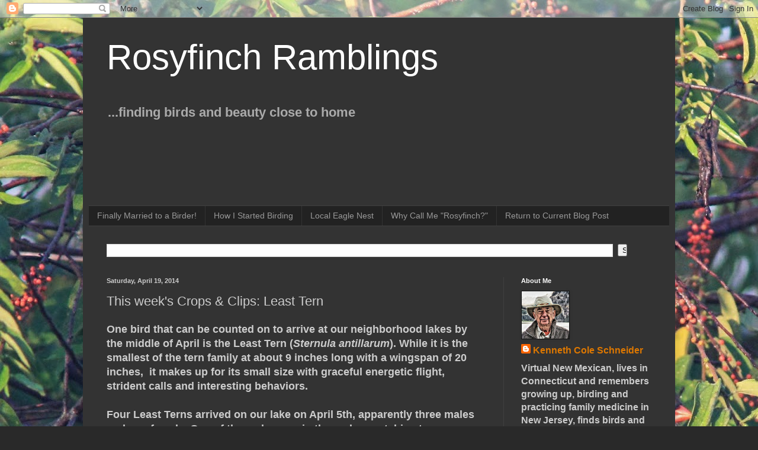

--- FILE ---
content_type: text/html; charset=UTF-8
request_url: https://rosy-finch.blogspot.com/2014/04/this-weeks-crops-clips-least-tern.html
body_size: 29635
content:
<!DOCTYPE html>
<html class='v2' dir='ltr' lang='en'>
<head>
<link href='https://www.blogger.com/static/v1/widgets/4128112664-css_bundle_v2.css' rel='stylesheet' type='text/css'/>
<meta content='width=1100' name='viewport'/>
<meta content='text/html; charset=UTF-8' http-equiv='Content-Type'/>
<meta content='blogger' name='generator'/>
<link href='https://rosy-finch.blogspot.com/favicon.ico' rel='icon' type='image/x-icon'/>
<link href='http://rosy-finch.blogspot.com/2014/04/this-weeks-crops-clips-least-tern.html' rel='canonical'/>
<link rel="alternate" type="application/atom+xml" title="Rosyfinch Ramblings - Atom" href="https://rosy-finch.blogspot.com/feeds/posts/default" />
<link rel="alternate" type="application/rss+xml" title="Rosyfinch Ramblings - RSS" href="https://rosy-finch.blogspot.com/feeds/posts/default?alt=rss" />
<link rel="service.post" type="application/atom+xml" title="Rosyfinch Ramblings - Atom" href="https://www.blogger.com/feeds/267933877592148187/posts/default" />

<link rel="alternate" type="application/atom+xml" title="Rosyfinch Ramblings - Atom" href="https://rosy-finch.blogspot.com/feeds/3503183840359138199/comments/default" />
<!--Can't find substitution for tag [blog.ieCssRetrofitLinks]-->
<link href='https://farm8.staticflickr.com/7226/13677478973_ec7f300940_z.jpg' rel='image_src'/>
<meta content='http://rosy-finch.blogspot.com/2014/04/this-weeks-crops-clips-least-tern.html' property='og:url'/>
<meta content='This week&#39;s Crops &amp; Clips: Least Tern' property='og:title'/>
<meta content='One bird that can be counted on to arrive at our neighborhood lakes by the middle of April is the Least Tern ( Sternula antillarum ). While ...' property='og:description'/>
<meta content='https://lh3.googleusercontent.com/blogger_img_proxy/AEn0k_tTyWZRxb1UXNitvk_XU-4JJb0V6eR-OJhUHpZoWDrP0mVZ1gA5s4pYa7MPFzQo3iWyLqnwZlle37NUJ4eA6THub501SmcxqvRMiEd_CFGwPntpIhr9LYa6BgaCVKTPZ7Odcg=w1200-h630-p-k-no-nu' property='og:image'/>
<title>Rosyfinch Ramblings: This week's Crops & Clips: Least Tern</title>
<style id='page-skin-1' type='text/css'><!--
/*
-----------------------------------------------
Blogger Template Style
Name:     Simple
Designer: Blogger
URL:      www.blogger.com
----------------------------------------------- */
/* Variable definitions
====================
<Variable name="keycolor" description="Main Color" type="color" default="#66bbdd"/>
<Group description="Page Text" selector="body">
<Variable name="body.font" description="Font" type="font"
default="normal normal 12px Arial, Tahoma, Helvetica, FreeSans, sans-serif"/>
<Variable name="body.text.color" description="Text Color" type="color" default="#222222"/>
</Group>
<Group description="Backgrounds" selector=".body-fauxcolumns-outer">
<Variable name="body.background.color" description="Outer Background" type="color" default="#66bbdd"/>
<Variable name="content.background.color" description="Main Background" type="color" default="#ffffff"/>
<Variable name="header.background.color" description="Header Background" type="color" default="transparent"/>
</Group>
<Group description="Links" selector=".main-outer">
<Variable name="link.color" description="Link Color" type="color" default="#2288bb"/>
<Variable name="link.visited.color" description="Visited Color" type="color" default="#888888"/>
<Variable name="link.hover.color" description="Hover Color" type="color" default="#33aaff"/>
</Group>
<Group description="Blog Title" selector=".header h1">
<Variable name="header.font" description="Font" type="font"
default="normal normal 60px Arial, Tahoma, Helvetica, FreeSans, sans-serif"/>
<Variable name="header.text.color" description="Title Color" type="color" default="#3399bb" />
</Group>
<Group description="Blog Description" selector=".header .description">
<Variable name="description.text.color" description="Description Color" type="color"
default="#777777" />
</Group>
<Group description="Tabs Text" selector=".tabs-inner .widget li a">
<Variable name="tabs.font" description="Font" type="font"
default="normal normal 14px Arial, Tahoma, Helvetica, FreeSans, sans-serif"/>
<Variable name="tabs.text.color" description="Text Color" type="color" default="#999999"/>
<Variable name="tabs.selected.text.color" description="Selected Color" type="color" default="#000000"/>
</Group>
<Group description="Tabs Background" selector=".tabs-outer .PageList">
<Variable name="tabs.background.color" description="Background Color" type="color" default="#f5f5f5"/>
<Variable name="tabs.selected.background.color" description="Selected Color" type="color" default="#eeeeee"/>
</Group>
<Group description="Post Title" selector="h3.post-title, .comments h4">
<Variable name="post.title.font" description="Font" type="font"
default="normal normal 22px Arial, Tahoma, Helvetica, FreeSans, sans-serif"/>
</Group>
<Group description="Date Header" selector=".date-header">
<Variable name="date.header.color" description="Text Color" type="color"
default="#cccccc"/>
<Variable name="date.header.background.color" description="Background Color" type="color"
default="transparent"/>
<Variable name="date.header.font" description="Text Font" type="font"
default="normal bold 11px Arial, Tahoma, Helvetica, FreeSans, sans-serif"/>
<Variable name="date.header.padding" description="Date Header Padding" type="string" default="inherit"/>
<Variable name="date.header.letterspacing" description="Date Header Letter Spacing" type="string" default="inherit"/>
<Variable name="date.header.margin" description="Date Header Margin" type="string" default="inherit"/>
</Group>
<Group description="Post Footer" selector=".post-footer">
<Variable name="post.footer.text.color" description="Text Color" type="color" default="#666666"/>
<Variable name="post.footer.background.color" description="Background Color" type="color"
default="#f9f9f9"/>
<Variable name="post.footer.border.color" description="Shadow Color" type="color" default="#eeeeee"/>
</Group>
<Group description="Gadgets" selector="h2">
<Variable name="widget.title.font" description="Title Font" type="font"
default="normal bold 11px Arial, Tahoma, Helvetica, FreeSans, sans-serif"/>
<Variable name="widget.title.text.color" description="Title Color" type="color" default="#000000"/>
<Variable name="widget.alternate.text.color" description="Alternate Color" type="color" default="#999999"/>
</Group>
<Group description="Images" selector=".main-inner">
<Variable name="image.background.color" description="Background Color" type="color" default="#ffffff"/>
<Variable name="image.border.color" description="Border Color" type="color" default="#eeeeee"/>
<Variable name="image.text.color" description="Caption Text Color" type="color" default="#cccccc"/>
</Group>
<Group description="Accents" selector=".content-inner">
<Variable name="body.rule.color" description="Separator Line Color" type="color" default="#eeeeee"/>
<Variable name="tabs.border.color" description="Tabs Border Color" type="color" default="#404040"/>
</Group>
<Variable name="body.background" description="Body Background" type="background"
color="#292929" default="$(color) none repeat scroll top left"/>
<Variable name="body.background.override" description="Body Background Override" type="string" default=""/>
<Variable name="body.background.gradient.cap" description="Body Gradient Cap" type="url"
default="url(https://resources.blogblog.com/blogblog/data/1kt/simple/gradients_light.png)"/>
<Variable name="body.background.gradient.tile" description="Body Gradient Tile" type="url"
default="url(https://resources.blogblog.com/blogblog/data/1kt/simple/body_gradient_tile_light.png)"/>
<Variable name="content.background.color.selector" description="Content Background Color Selector" type="string" default=".content-inner"/>
<Variable name="content.padding" description="Content Padding" type="length" default="10px" min="0" max="100px"/>
<Variable name="content.padding.horizontal" description="Content Horizontal Padding" type="length" default="10px" min="0" max="100px"/>
<Variable name="content.shadow.spread" description="Content Shadow Spread" type="length" default="40px" min="0" max="100px"/>
<Variable name="content.shadow.spread.webkit" description="Content Shadow Spread (WebKit)" type="length" default="5px" min="0" max="100px"/>
<Variable name="content.shadow.spread.ie" description="Content Shadow Spread (IE)" type="length" default="10px" min="0" max="100px"/>
<Variable name="main.border.width" description="Main Border Width" type="length" default="0" min="0" max="10px"/>
<Variable name="header.background.gradient" description="Header Gradient" type="url" default="none"/>
<Variable name="header.shadow.offset.left" description="Header Shadow Offset Left" type="length" default="-1px" min="-50px" max="50px"/>
<Variable name="header.shadow.offset.top" description="Header Shadow Offset Top" type="length" default="-1px" min="-50px" max="50px"/>
<Variable name="header.shadow.spread" description="Header Shadow Spread" type="length" default="1px" min="0" max="100px"/>
<Variable name="header.padding" description="Header Padding" type="length" default="30px" min="0" max="100px"/>
<Variable name="header.border.size" description="Header Border Size" type="length" default="1px" min="0" max="10px"/>
<Variable name="header.bottom.border.size" description="Header Bottom Border Size" type="length" default="1px" min="0" max="10px"/>
<Variable name="header.border.horizontalsize" description="Header Horizontal Border Size" type="length" default="0" min="0" max="10px"/>
<Variable name="description.text.size" description="Description Text Size" type="string" default="140%"/>
<Variable name="tabs.margin.top" description="Tabs Margin Top" type="length" default="0" min="0" max="100px"/>
<Variable name="tabs.margin.side" description="Tabs Side Margin" type="length" default="30px" min="0" max="100px"/>
<Variable name="tabs.background.gradient" description="Tabs Background Gradient" type="url"
default="url(https://resources.blogblog.com/blogblog/data/1kt/simple/gradients_light.png)"/>
<Variable name="tabs.border.width" description="Tabs Border Width" type="length" default="1px" min="0" max="10px"/>
<Variable name="tabs.bevel.border.width" description="Tabs Bevel Border Width" type="length" default="1px" min="0" max="10px"/>
<Variable name="post.margin.bottom" description="Post Bottom Margin" type="length" default="25px" min="0" max="100px"/>
<Variable name="image.border.small.size" description="Image Border Small Size" type="length" default="2px" min="0" max="10px"/>
<Variable name="image.border.large.size" description="Image Border Large Size" type="length" default="5px" min="0" max="10px"/>
<Variable name="page.width.selector" description="Page Width Selector" type="string" default=".region-inner"/>
<Variable name="page.width" description="Page Width" type="string" default="auto"/>
<Variable name="main.section.margin" description="Main Section Margin" type="length" default="15px" min="0" max="100px"/>
<Variable name="main.padding" description="Main Padding" type="length" default="15px" min="0" max="100px"/>
<Variable name="main.padding.top" description="Main Padding Top" type="length" default="30px" min="0" max="100px"/>
<Variable name="main.padding.bottom" description="Main Padding Bottom" type="length" default="30px" min="0" max="100px"/>
<Variable name="paging.background"
color="#333333"
description="Background of blog paging area" type="background"
default="transparent none no-repeat scroll top center"/>
<Variable name="footer.bevel" description="Bevel border length of footer" type="length" default="0" min="0" max="10px"/>
<Variable name="mobile.background.overlay" description="Mobile Background Overlay" type="string"
default="transparent none repeat scroll top left"/>
<Variable name="mobile.background.size" description="Mobile Background Size" type="string" default="auto"/>
<Variable name="mobile.button.color" description="Mobile Button Color" type="color" default="#ffffff" />
<Variable name="startSide" description="Side where text starts in blog language" type="automatic" default="left"/>
<Variable name="endSide" description="Side where text ends in blog language" type="automatic" default="right"/>
*/
/* Content
----------------------------------------------- */
body {
font: normal bold 16px Arial, Tahoma, Helvetica, FreeSans, sans-serif;
color: #cccccc;
background: #292929 url(//4.bp.blogspot.com/-JwGy_FTROCg/WAi-dsTPGFI/AAAAAAACXm8/1aFcQzYc-S8KSFRZZKeKxADstbKyDHHPQCK4B/s1600/Cardinal%2Bin%2Bfruiting%2BTrema%2B20160904.JPG) repeat scroll top left;
padding: 0 40px 40px 40px;
}
html body .region-inner {
min-width: 0;
max-width: 100%;
width: auto;
}
h2 {
font-size: 22px;
}
a:link {
text-decoration:none;
color: #dd7700;
}
a:visited {
text-decoration:none;
color: #cc6600;
}
a:hover {
text-decoration:underline;
color: #cc6600;
}
.body-fauxcolumn-outer .fauxcolumn-inner {
background: transparent none repeat scroll top left;
_background-image: none;
}
.body-fauxcolumn-outer .cap-top {
position: absolute;
z-index: 1;
height: 400px;
width: 100%;
}
.body-fauxcolumn-outer .cap-top .cap-left {
width: 100%;
background: transparent none repeat-x scroll top left;
_background-image: none;
}
.content-outer {
-moz-box-shadow: 0 0 40px rgba(0, 0, 0, .15);
-webkit-box-shadow: 0 0 5px rgba(0, 0, 0, .15);
-goog-ms-box-shadow: 0 0 10px #333333;
box-shadow: 0 0 40px rgba(0, 0, 0, .15);
margin-bottom: 1px;
}
.content-inner {
padding: 10px 10px;
}
.content-inner {
background-color: #333333;
}
/* Header
----------------------------------------------- */
.header-outer {
background: transparent none repeat-x scroll 0 -400px;
_background-image: none;
}
.Header h1 {
font: normal normal 60px Arial, Tahoma, Helvetica, FreeSans, sans-serif;
color: #ffffff;
text-shadow: -1px -1px 1px rgba(0, 0, 0, .2);
}
.Header h1 a {
color: #ffffff;
}
.Header .description {
font-size: 140%;
color: #aaaaaa;
}
.header-inner .Header .titlewrapper {
padding: 22px 30px;
}
.header-inner .Header .descriptionwrapper {
padding: 0 30px;
}
/* Tabs
----------------------------------------------- */
.tabs-inner .section:first-child {
border-top: 1px solid #404040;
}
.tabs-inner .section:first-child ul {
margin-top: -1px;
border-top: 1px solid #404040;
border-left: 0 solid #404040;
border-right: 0 solid #404040;
}
.tabs-inner .widget ul {
background: #222222 none repeat-x scroll 0 -800px;
_background-image: none;
border-bottom: 1px solid #404040;
margin-top: 0;
margin-left: -30px;
margin-right: -30px;
}
.tabs-inner .widget li a {
display: inline-block;
padding: .6em 1em;
font: normal normal 14px Arial, Tahoma, Helvetica, FreeSans, sans-serif;
color: #999999;
border-left: 1px solid #333333;
border-right: 0 solid #404040;
}
.tabs-inner .widget li:first-child a {
border-left: none;
}
.tabs-inner .widget li.selected a, .tabs-inner .widget li a:hover {
color: #ffffff;
background-color: #000000;
text-decoration: none;
}
/* Columns
----------------------------------------------- */
.main-outer {
border-top: 0 solid #404040;
}
.fauxcolumn-left-outer .fauxcolumn-inner {
border-right: 1px solid #404040;
}
.fauxcolumn-right-outer .fauxcolumn-inner {
border-left: 1px solid #404040;
}
/* Headings
----------------------------------------------- */
div.widget > h2,
div.widget h2.title {
margin: 0 0 1em 0;
font: normal bold 11px Arial, Tahoma, Helvetica, FreeSans, sans-serif;
color: #ffffff;
}
/* Widgets
----------------------------------------------- */
.widget .zippy {
color: #999999;
text-shadow: 2px 2px 1px rgba(0, 0, 0, .1);
}
.widget .popular-posts ul {
list-style: none;
}
/* Posts
----------------------------------------------- */
h2.date-header {
font: normal bold 11px Arial, Tahoma, Helvetica, FreeSans, sans-serif;
}
.date-header span {
background-color: transparent;
color: #cccccc;
padding: inherit;
letter-spacing: inherit;
margin: inherit;
}
.main-inner {
padding-top: 30px;
padding-bottom: 30px;
}
.main-inner .column-center-inner {
padding: 0 15px;
}
.main-inner .column-center-inner .section {
margin: 0 15px;
}
.post {
margin: 0 0 25px 0;
}
h3.post-title, .comments h4 {
font: normal normal 22px Arial, Tahoma, Helvetica, FreeSans, sans-serif;
margin: .75em 0 0;
}
.post-body {
font-size: 110%;
line-height: 1.4;
position: relative;
}
.post-body img, .post-body .tr-caption-container, .Profile img, .Image img,
.BlogList .item-thumbnail img {
padding: 0;
background: #111111;
border: 1px solid #111111;
-moz-box-shadow: 1px 1px 5px rgba(0, 0, 0, .1);
-webkit-box-shadow: 1px 1px 5px rgba(0, 0, 0, .1);
box-shadow: 1px 1px 5px rgba(0, 0, 0, .1);
}
.post-body img, .post-body .tr-caption-container {
padding: 1px;
}
.post-body .tr-caption-container {
color: #cccccc;
}
.post-body .tr-caption-container img {
padding: 0;
background: transparent;
border: none;
-moz-box-shadow: 0 0 0 rgba(0, 0, 0, .1);
-webkit-box-shadow: 0 0 0 rgba(0, 0, 0, .1);
box-shadow: 0 0 0 rgba(0, 0, 0, .1);
}
.post-header {
margin: 0 0 1.5em;
line-height: 1.6;
font-size: 90%;
}
.post-footer {
margin: 20px -2px 0;
padding: 5px 10px;
color: #888888;
background-color: #303030;
border-bottom: 1px solid #444444;
line-height: 1.6;
font-size: 90%;
}
#comments .comment-author {
padding-top: 1.5em;
border-top: 1px solid #404040;
background-position: 0 1.5em;
}
#comments .comment-author:first-child {
padding-top: 0;
border-top: none;
}
.avatar-image-container {
margin: .2em 0 0;
}
#comments .avatar-image-container img {
border: 1px solid #111111;
}
/* Comments
----------------------------------------------- */
.comments .comments-content .icon.blog-author {
background-repeat: no-repeat;
background-image: url([data-uri]);
}
.comments .comments-content .loadmore a {
border-top: 1px solid #999999;
border-bottom: 1px solid #999999;
}
.comments .comment-thread.inline-thread {
background-color: #303030;
}
.comments .continue {
border-top: 2px solid #999999;
}
/* Accents
---------------------------------------------- */
.section-columns td.columns-cell {
border-left: 1px solid #404040;
}
.blog-pager {
background: transparent none no-repeat scroll top center;
}
.blog-pager-older-link, .home-link,
.blog-pager-newer-link {
background-color: #333333;
padding: 5px;
}
.footer-outer {
border-top: 0 dashed #bbbbbb;
}
/* Mobile
----------------------------------------------- */
body.mobile  {
background-size: auto;
}
.mobile .body-fauxcolumn-outer {
background: transparent none repeat scroll top left;
}
.mobile .body-fauxcolumn-outer .cap-top {
background-size: 100% auto;
}
.mobile .content-outer {
-webkit-box-shadow: 0 0 3px rgba(0, 0, 0, .15);
box-shadow: 0 0 3px rgba(0, 0, 0, .15);
}
.mobile .tabs-inner .widget ul {
margin-left: 0;
margin-right: 0;
}
.mobile .post {
margin: 0;
}
.mobile .main-inner .column-center-inner .section {
margin: 0;
}
.mobile .date-header span {
padding: 0.1em 10px;
margin: 0 -10px;
}
.mobile h3.post-title {
margin: 0;
}
.mobile .blog-pager {
background: transparent none no-repeat scroll top center;
}
.mobile .footer-outer {
border-top: none;
}
.mobile .main-inner, .mobile .footer-inner {
background-color: #333333;
}
.mobile-index-contents {
color: #cccccc;
}
.mobile-link-button {
background-color: #dd7700;
}
.mobile-link-button a:link, .mobile-link-button a:visited {
color: #ffffff;
}
.mobile .tabs-inner .section:first-child {
border-top: none;
}
.mobile .tabs-inner .PageList .widget-content {
background-color: #000000;
color: #ffffff;
border-top: 1px solid #404040;
border-bottom: 1px solid #404040;
}
.mobile .tabs-inner .PageList .widget-content .pagelist-arrow {
border-left: 1px solid #404040;
}

--></style>
<style id='template-skin-1' type='text/css'><!--
body {
min-width: 1000px;
}
.content-outer, .content-fauxcolumn-outer, .region-inner {
min-width: 1000px;
max-width: 1000px;
_width: 1000px;
}
.main-inner .columns {
padding-left: 0;
padding-right: 280px;
}
.main-inner .fauxcolumn-center-outer {
left: 0;
right: 280px;
/* IE6 does not respect left and right together */
_width: expression(this.parentNode.offsetWidth -
parseInt("0") -
parseInt("280px") + 'px');
}
.main-inner .fauxcolumn-left-outer {
width: 0;
}
.main-inner .fauxcolumn-right-outer {
width: 280px;
}
.main-inner .column-left-outer {
width: 0;
right: 100%;
margin-left: -0;
}
.main-inner .column-right-outer {
width: 280px;
margin-right: -280px;
}
#layout {
min-width: 0;
}
#layout .content-outer {
min-width: 0;
width: 800px;
}
#layout .region-inner {
min-width: 0;
width: auto;
}
body#layout div.add_widget {
padding: 8px;
}
body#layout div.add_widget a {
margin-left: 32px;
}
--></style>
<style>
    body {background-image:url(\/\/4.bp.blogspot.com\/-JwGy_FTROCg\/WAi-dsTPGFI\/AAAAAAACXm8\/1aFcQzYc-S8KSFRZZKeKxADstbKyDHHPQCK4B\/s1600\/Cardinal%2Bin%2Bfruiting%2BTrema%2B20160904.JPG);}
    
@media (max-width: 200px) { body {background-image:url(\/\/4.bp.blogspot.com\/-JwGy_FTROCg\/WAi-dsTPGFI\/AAAAAAACXm8\/1aFcQzYc-S8KSFRZZKeKxADstbKyDHHPQCK4B\/w200\/Cardinal%2Bin%2Bfruiting%2BTrema%2B20160904.JPG);}}
@media (max-width: 400px) and (min-width: 201px) { body {background-image:url(\/\/4.bp.blogspot.com\/-JwGy_FTROCg\/WAi-dsTPGFI\/AAAAAAACXm8\/1aFcQzYc-S8KSFRZZKeKxADstbKyDHHPQCK4B\/w400\/Cardinal%2Bin%2Bfruiting%2BTrema%2B20160904.JPG);}}
@media (max-width: 800px) and (min-width: 401px) { body {background-image:url(\/\/4.bp.blogspot.com\/-JwGy_FTROCg\/WAi-dsTPGFI\/AAAAAAACXm8\/1aFcQzYc-S8KSFRZZKeKxADstbKyDHHPQCK4B\/w800\/Cardinal%2Bin%2Bfruiting%2BTrema%2B20160904.JPG);}}
@media (max-width: 1200px) and (min-width: 801px) { body {background-image:url(\/\/4.bp.blogspot.com\/-JwGy_FTROCg\/WAi-dsTPGFI\/AAAAAAACXm8\/1aFcQzYc-S8KSFRZZKeKxADstbKyDHHPQCK4B\/w1200\/Cardinal%2Bin%2Bfruiting%2BTrema%2B20160904.JPG);}}
/* Last tag covers anything over one higher than the previous max-size cap. */
@media (min-width: 1201px) { body {background-image:url(\/\/4.bp.blogspot.com\/-JwGy_FTROCg\/WAi-dsTPGFI\/AAAAAAACXm8\/1aFcQzYc-S8KSFRZZKeKxADstbKyDHHPQCK4B\/w1600\/Cardinal%2Bin%2Bfruiting%2BTrema%2B20160904.JPG);}}
  </style>
<link href='https://www.blogger.com/dyn-css/authorization.css?targetBlogID=267933877592148187&amp;zx=02866985-a0fa-4e00-a5e8-5ffd80770591' media='none' onload='if(media!=&#39;all&#39;)media=&#39;all&#39;' rel='stylesheet'/><noscript><link href='https://www.blogger.com/dyn-css/authorization.css?targetBlogID=267933877592148187&amp;zx=02866985-a0fa-4e00-a5e8-5ffd80770591' rel='stylesheet'/></noscript>
<meta name='google-adsense-platform-account' content='ca-host-pub-1556223355139109'/>
<meta name='google-adsense-platform-domain' content='blogspot.com'/>

</head>
<body class='loading'>
<div class='navbar section' id='navbar' name='Navbar'><div class='widget Navbar' data-version='1' id='Navbar1'><script type="text/javascript">
    function setAttributeOnload(object, attribute, val) {
      if(window.addEventListener) {
        window.addEventListener('load',
          function(){ object[attribute] = val; }, false);
      } else {
        window.attachEvent('onload', function(){ object[attribute] = val; });
      }
    }
  </script>
<div id="navbar-iframe-container"></div>
<script type="text/javascript" src="https://apis.google.com/js/platform.js"></script>
<script type="text/javascript">
      gapi.load("gapi.iframes:gapi.iframes.style.bubble", function() {
        if (gapi.iframes && gapi.iframes.getContext) {
          gapi.iframes.getContext().openChild({
              url: 'https://www.blogger.com/navbar/267933877592148187?po\x3d3503183840359138199\x26origin\x3dhttps://rosy-finch.blogspot.com',
              where: document.getElementById("navbar-iframe-container"),
              id: "navbar-iframe"
          });
        }
      });
    </script><script type="text/javascript">
(function() {
var script = document.createElement('script');
script.type = 'text/javascript';
script.src = '//pagead2.googlesyndication.com/pagead/js/google_top_exp.js';
var head = document.getElementsByTagName('head')[0];
if (head) {
head.appendChild(script);
}})();
</script>
</div></div>
<div class='body-fauxcolumns'>
<div class='fauxcolumn-outer body-fauxcolumn-outer'>
<div class='cap-top'>
<div class='cap-left'></div>
<div class='cap-right'></div>
</div>
<div class='fauxborder-left'>
<div class='fauxborder-right'></div>
<div class='fauxcolumn-inner'>
</div>
</div>
<div class='cap-bottom'>
<div class='cap-left'></div>
<div class='cap-right'></div>
</div>
</div>
</div>
<div class='content'>
<div class='content-fauxcolumns'>
<div class='fauxcolumn-outer content-fauxcolumn-outer'>
<div class='cap-top'>
<div class='cap-left'></div>
<div class='cap-right'></div>
</div>
<div class='fauxborder-left'>
<div class='fauxborder-right'></div>
<div class='fauxcolumn-inner'>
</div>
</div>
<div class='cap-bottom'>
<div class='cap-left'></div>
<div class='cap-right'></div>
</div>
</div>
</div>
<div class='content-outer'>
<div class='content-cap-top cap-top'>
<div class='cap-left'></div>
<div class='cap-right'></div>
</div>
<div class='fauxborder-left content-fauxborder-left'>
<div class='fauxborder-right content-fauxborder-right'></div>
<div class='content-inner'>
<header>
<div class='header-outer'>
<div class='header-cap-top cap-top'>
<div class='cap-left'></div>
<div class='cap-right'></div>
</div>
<div class='fauxborder-left header-fauxborder-left'>
<div class='fauxborder-right header-fauxborder-right'></div>
<div class='region-inner header-inner'>
<div class='header section' id='header' name='Header'><div class='widget Header' data-version='1' id='Header1'>
<div id='header-inner' style='background-image: url("https://live.staticflickr.com/65535/51062696493_85591f5da3_b.jpg"); background-position: left; min-height: 307px; _height: 307px; background-repeat: no-repeat; '>
<div class='titlewrapper' style='background: transparent'>
<h1 class='title' style='background: transparent; border-width: 0px'>
<a href='https://rosy-finch.blogspot.com/'>
Rosyfinch Ramblings
</a>
</h1>
</div>
<div class='descriptionwrapper'>
<p class='description'><span>...finding birds and beauty close to home</span></p>
</div>
</div>
</div></div>
</div>
</div>
<div class='header-cap-bottom cap-bottom'>
<div class='cap-left'></div>
<div class='cap-right'></div>
</div>
</div>
</header>
<div class='tabs-outer'>
<div class='tabs-cap-top cap-top'>
<div class='cap-left'></div>
<div class='cap-right'></div>
</div>
<div class='fauxborder-left tabs-fauxborder-left'>
<div class='fauxborder-right tabs-fauxborder-right'></div>
<div class='region-inner tabs-inner'>
<div class='tabs section' id='crosscol' name='Cross-Column'><div class='widget PageList' data-version='1' id='PageList1'>
<h2>Home</h2>
<div class='widget-content'>
<ul>
<li>
<a href='https://rosy-finch.blogspot.com/p/finally-married-to-birder.html'>Finally Married to a Birder!</a>
</li>
<li>
<a href='https://rosy-finch.blogspot.com/p/how-i-started-birding.html'>How I Started Birding</a>
</li>
<li>
<a href='https://rosy-finch.blogspot.com/p/protecting-neighborhood-bald-eagle-nest.html'>Local Eagle Nest</a>
</li>
<li>
<a href='https://rosy-finch.blogspot.com/p/seekingour-signature-species-in-random.html'>Why Call Me "Rosyfinch?"</a>
</li>
<li>
<a href='http://rosy-finch.blogspot.com/'>Return to Current Blog Post</a>
</li>
</ul>
<div class='clear'></div>
</div>
</div><div class='widget BlogSearch' data-version='1' id='BlogSearch1'>
<h2 class='title'>Search This Blog</h2>
<div class='widget-content'>
<div id='BlogSearch1_form'>
<form action='https://rosy-finch.blogspot.com/search' class='gsc-search-box' target='_top'>
<table cellpadding='0' cellspacing='0' class='gsc-search-box'>
<tbody>
<tr>
<td class='gsc-input'>
<input autocomplete='off' class='gsc-input' name='q' size='10' title='search' type='text' value=''/>
</td>
<td class='gsc-search-button'>
<input class='gsc-search-button' title='search' type='submit' value='Search'/>
</td>
</tr>
</tbody>
</table>
</form>
</div>
</div>
<div class='clear'></div>
</div></div>
<div class='tabs no-items section' id='crosscol-overflow' name='Cross-Column 2'></div>
</div>
</div>
<div class='tabs-cap-bottom cap-bottom'>
<div class='cap-left'></div>
<div class='cap-right'></div>
</div>
</div>
<div class='main-outer'>
<div class='main-cap-top cap-top'>
<div class='cap-left'></div>
<div class='cap-right'></div>
</div>
<div class='fauxborder-left main-fauxborder-left'>
<div class='fauxborder-right main-fauxborder-right'></div>
<div class='region-inner main-inner'>
<div class='columns fauxcolumns'>
<div class='fauxcolumn-outer fauxcolumn-center-outer'>
<div class='cap-top'>
<div class='cap-left'></div>
<div class='cap-right'></div>
</div>
<div class='fauxborder-left'>
<div class='fauxborder-right'></div>
<div class='fauxcolumn-inner'>
</div>
</div>
<div class='cap-bottom'>
<div class='cap-left'></div>
<div class='cap-right'></div>
</div>
</div>
<div class='fauxcolumn-outer fauxcolumn-left-outer'>
<div class='cap-top'>
<div class='cap-left'></div>
<div class='cap-right'></div>
</div>
<div class='fauxborder-left'>
<div class='fauxborder-right'></div>
<div class='fauxcolumn-inner'>
</div>
</div>
<div class='cap-bottom'>
<div class='cap-left'></div>
<div class='cap-right'></div>
</div>
</div>
<div class='fauxcolumn-outer fauxcolumn-right-outer'>
<div class='cap-top'>
<div class='cap-left'></div>
<div class='cap-right'></div>
</div>
<div class='fauxborder-left'>
<div class='fauxborder-right'></div>
<div class='fauxcolumn-inner'>
</div>
</div>
<div class='cap-bottom'>
<div class='cap-left'></div>
<div class='cap-right'></div>
</div>
</div>
<!-- corrects IE6 width calculation -->
<div class='columns-inner'>
<div class='column-center-outer'>
<div class='column-center-inner'>
<div class='main section' id='main' name='Main'><div class='widget Blog' data-version='1' id='Blog1'>
<div class='blog-posts hfeed'>

          <div class="date-outer">
        
<h2 class='date-header'><span>Saturday, April 19, 2014</span></h2>

          <div class="date-posts">
        
<div class='post-outer'>
<div class='post hentry uncustomized-post-template' itemprop='blogPost' itemscope='itemscope' itemtype='http://schema.org/BlogPosting'>
<meta content='https://farm8.staticflickr.com/7226/13677478973_ec7f300940_z.jpg' itemprop='image_url'/>
<meta content='267933877592148187' itemprop='blogId'/>
<meta content='3503183840359138199' itemprop='postId'/>
<a name='3503183840359138199'></a>
<h3 class='post-title entry-title' itemprop='name'>
This week's Crops & Clips: Least Tern
</h3>
<div class='post-header'>
<div class='post-header-line-1'></div>
</div>
<div class='post-body entry-content' id='post-body-3503183840359138199' itemprop='description articleBody'>
<b><span style="font-family: Arial;">One bird that can be counted on to arrive at our neighborhood lakes by the middle of April is the Least Tern (</span><span style="font-family: Arial; font-style: italic;">Sternula antillarum</span><span style="font-family: Arial;">). While it is the smallest of the tern family at about 9 inches long with a wingspan of 20 inches,&nbsp; it makes up for its small size with graceful energetic flight, strident calls and interesting behaviors.</span></b><br />
<b><span style="font-family: Arial;"><br />
</span></b> <span style="font-family: Arial;"><b>Four Least Terns arrived on our lake on April 5th, apparently three males and one female. One of the males was in the early courtship stage, posturing before the female and bringing her fish, which she at first refused.&nbsp;</b></span><br />
<br />
<b><span style="font-family: Arial;">The pair engaged in recognition displays. I expected that soon they would be in full courtship mode, with the male offering gifts of small fish.&nbsp;</span></b><br />
<b><span style="font-family: Arial;"><br />
</span><span style="font-family: Arial;"><a href="https://www.flickr.com/photos/rosyfinch/13677478973" title="Least Terns display 20140406 by Kenneth Cole Schneider, on Flickr"><img alt="Least Terns display 20140406" height="480" src="https://farm8.staticflickr.com/7226/13677478973_ec7f300940_z.jpg" width="640" /></a></span></b><br />
<b><span style="font-family: Arial;"><br />
</span><span style="font-family: Arial;"><a href="https://www.flickr.com/photos/rosyfinch/13677438615" title="Least Terns display 2-20140406 by Kenneth Cole Schneider, on Flickr"><img alt="Least Terns display 2-20140406" height="480" src="https://farm3.staticflickr.com/2806/13677438615_a7d61c85ed_z.jpg" width="640" /></a></span></b><br />
<br />
<span style="font-family: Arial;"><b>The male and female plumage is very similar. During breeding season, the larger males are said to have brighter orange-yellow bills, legs and feet, though this is not always noticeable.&nbsp;</b></span><b><span style="font-family: Arial;">Note that the male, on the left, is a bit larger and has a brighter yellow bill than the female.</span></b><br />
<b><span style="font-family: Arial;"><br />
</span><span style="font-family: Arial;"><a href="https://www.flickr.com/photos/rosyfinch/13677782564" title="Least Terns 8-20140406 by Kenneth Cole Schneider, on Flickr"><img alt="Least Terns 8-20140406" height="480" src="https://farm4.staticflickr.com/3734/13677782564_f2ae4b533c_z.jpg" width="640" /></a></span></b><br />
<b><span style="font-family: Arial;"><br />
</span><span style="font-family: Arial;"><a href="https://www.flickr.com/photos/rosyfinch/13677439275" title="Least Terns 7-20140406 by Kenneth Cole Schneider, on Flickr"><img alt="Least Terns 7-20140406" height="480" src="https://farm4.staticflickr.com/3813/13677439275_072aae7e24_z.jpg" width="640" /></a></span></b><br />
<b><span style="font-family: Arial;"><br />
</span></b> <b style="font-family: Arial;">This video, "A Tern is Spurned," documents his failure as a suitor. It is best viewed full-screen&nbsp;<a href="https://www.youtube.com/watch?v=USiI66gcIZs&amp;list=UUsDDPIhJn9ByYQE7YLNkGww" target="_blank">(If the video fails to load, visit this link.)</a></b><br />
<b style="font-family: Arial;"><br />
</b> <br />
<div class="separator" style="clear: both; text-align: center;">
<iframe allowfullscreen="allowfullscreen" frameborder="0" height="266" mozallowfullscreen="mozallowfullscreen" src="https://www.youtube.com/embed/USiI66gcIZs?feature=player_embedded" webkitallowfullscreen="webkitallowfullscreen" width="320"></iframe></div>
<b style="font-family: Arial;"><br /></b>
<b style="font-family: Arial;"><br /></b>
<b style="font-family: Arial;"><br /></b>
<b style="font-family: Arial;"> </b> <b style="font-family: Arial;"> </b> <b style="font-family: Arial;">Most mornings I watched the terns' behavior from the shade of this little tree at the end of a peninsula, very near the rocks where they like to roost.</b><br />
<span style="font-family: Arial;"><br /></span>
<span style="font-family: Arial;"><br /></span>
 <b style="font-family: Arial;"> </b> <span style="font-family: Arial;"><b> </b></span> <span style="font-family: Arial;"><b><a href="https://www.flickr.com/photos/rosyfinch/13897365354" title="Harbour Lake tern watching spot 20140416 by Kenneth Cole Schneider, on Flickr"><img alt="Harbour Lake tern watching spot 20140416" height="480" src="https://farm4.staticflickr.com/3786/13897365354_87dc94e6ef_z.jpg" width="640" /></a></b></span><br />
<span style="font-family: Arial;"><b><br /></b></span>
<span style="font-family: Arial;"><b><br /></b></span>
 <span style="font-family: Arial;"><b> </b></span>  <span style="font-family: Arial;"><b> </b></span> <span style="font-family: Arial;"><b>Although it was impossible to identify the individual males, the bonded couple appeared to stay together and they chased off the other males if they tried to roost with them.&nbsp;</b></span><br />
<span style="font-family: Arial;"><br /></span>
<span style="font-family: Arial;"><br /></span>
 <span style="font-family: Arial;"><b> </b></span>  <span style="font-family: Arial;"><b> </b></span> <span style="font-family: Arial;"><b><a href="https://www.flickr.com/photos/rosyfinch/13781377673" title="Least Terns interloper 02-20140411 by Kenneth Cole Schneider, on Flickr"><img alt="Least Terns interloper 02-20140411" height="480" src="https://farm8.staticflickr.com/7026/13781377673_0beb93744f_z.jpg" width="640" /></a></b></span><br />
<b style="font-family: Arial;"><br /></b>
<b style="font-family: Arial;"><br /></b>


<span style="font-family: Arial;"><b> </b></span> <b style="font-family: Arial;">The calm was disturbed when one of the unpaired males flew in and began a bill-up display. The established male blocked the interloper and then chased him away.</b><b style="font-family: Arial;">&nbsp;</b><br />
<b><br /></b>
<b><br /></b>

<b>
</b>  <b><span style="font-family: Arial;"> </span></b> <b><span style="font-family: Arial;"><a href="https://www.flickr.com/photos/rosyfinch/13649075455" title="Least Terns 3-20140405 by Kenneth Cole Schneider, on Flickr"><img alt="Least Terns 3-20140405" height="480" src="https://farm4.staticflickr.com/3753/13649075455_9013189064_z.jpg" width="640" /></a></span></b><br />
<b><span style="font-family: Arial;"><br /></span></b>
<b><span style="font-family: Arial;"><br /></span></b>


<b><span style="font-family: Arial;">The unwelcome third tern kept an eye on the pair from a nearby rock.</span></b><br />
<b><br /></b>
<b><br /></b>

<b><span style="font-family: Arial;">
</span></b> <b><span style="font-family: Arial;"><a href="https://www.flickr.com/photos/rosyfinch/13702755005" title="Least Tern interloper 20140407 by Kenneth Cole Schneider, on Flickr"><img alt="Least Tern interloper 20140407" height="480" src="https://farm8.staticflickr.com/7055/13702755005_3ee82cf586_z.jpg" width="640" /></a></span></b>
<br />
<div>
</div>
<b style="font-family: Arial;"><br /></b>
<b style="font-family: Arial;"><br /></b>
<b style="font-family: Arial;"><br /></b>
<b style="font-family: Arial;">First one, and then the other male disappeared, and on April 15th and 16th, only one male and female remained. Presumably, the male was the "Spurned Tern." Having failed in his attempts at ceremonial courtship, the male tried a new tack-- he would impress his prospective mate with his fishing prowess. The couple was already on the lake when I arrived before sunrise on April 16th. In the semi-darkness I photographed the male hovering and diving for fish. (Taken at f/5.6 1/640 sec at ISO 1000).&nbsp;</b><br />
<span style="font-family: Arial;"><br /></span>
<span style="font-family: Arial;"><br /></span>

<span style="font-family: Arial;">
</span> <span style="font-family: Arial;"><b><a href="https://www.flickr.com/photos/rosyfinch/13897011203" title="Least Tern hovering 2-20140416 by Kenneth Cole Schneider, on Flickr"><img alt="Least Tern hovering 2-20140416" height="480" src="https://farm8.staticflickr.com/7260/13897011203_5c7b12c376_z.jpg" width="640" /></a></b></span> <span style="font-family: Arial;"><b> </b></span> <span style="font-family: Arial;"><b><a href="https://www.flickr.com/photos/rosyfinch/13896938715" title="Least Tern hovering 20140416 by Kenneth Cole Schneider, on Flickr"><img alt="Least Tern hovering 20140416" height="480" src="https://farm8.staticflickr.com/7425/13896938715_cfd221a5ba_z.jpg" width="640" /></a></b></span> <span style="font-family: Arial;"><b> </b></span> <span style="font-family: Arial;"><b><a href="https://www.flickr.com/photos/rosyfinch/13897359324" title="Least Tern diving 20140416 by Kenneth Cole Schneider, on Flickr"><img alt="Least Tern diving 20140416" height="640" src="https://farm8.staticflickr.com/7234/13897359324_93d3065473_z.jpg" width="480" /></a></b></span><br />
<br />
<br />
&nbsp;
<span style="font-family: Arial;"><b></b></span><span style="font-family: Arial;"><b>He succeeded and brought home an actively wiggling minnow.&nbsp;</b></span><br />
<span style="font-family: Arial;"><br /></span>
<span style="font-family: Arial;"><br /></span>

<span style="font-family: Arial;"><b>
</b></span> <span style="font-family: Arial;"><b><a href="https://www.flickr.com/photos/rosyfinch/13897362364" title="Least Tern feeding sequence 01-20140416 by Kenneth Cole Schneider, on Flickr"><img alt="Least Tern feeding sequence 01-20140416" height="480" src="https://farm8.staticflickr.com/7337/13897362364_ef9a0f01db_z.jpg" width="640" /></a></b></span><br />
<span style="font-family: Arial;"><b><br /></b></span>
<span style="font-family: Arial;"><b><br /></b></span>

<span style="font-family: Arial;"><b>
</b></span> <span style="font-family: Arial;"><b>
</b></span>   <span style="font-family: Arial;"><b>Dispensing with the feeding ritual, he simply dropped the struggling fish, missed the the female's waiting jaws and quickly flew off, not noticing that she failed to acquire a proper hold.&nbsp;</b></span><br />
<span style="font-family: Arial;"><br /></span>
<span style="font-family: Arial;"><br /></span>

<span style="font-family: Arial;"><b>
</b></span> <span style="font-family: Arial;"><b>
</b></span> <span style="font-family: Arial;"><b><a href="https://www.flickr.com/photos/rosyfinch/13897013693" title="Least Tern feeding sequence 02-20140416 by Kenneth Cole Schneider, on Flickr"><img alt="Least Tern feeding sequence 02-20140416" height="480" src="https://farm4.staticflickr.com/3812/13897013693_5b71c0f2e7_z.jpg" width="640" /></a></b></span> <span style="font-family: Arial;"><b> </b></span> <span style="font-family: Arial;"><b><a href="https://www.flickr.com/photos/rosyfinch/13897013203" title="Least Tern feeding sequence 03-20140416 by Kenneth Cole Schneider, on Flickr"><img alt="Least Tern feeding sequence 03-20140416" height="480" src="https://farm4.staticflickr.com/3747/13897013203_6fbc5021b9_z.jpg" width="640" /></a></b></span> <span style="font-family: Arial;"><b> </b></span> <span style="font-family: Arial;"><b><a href="https://www.flickr.com/photos/rosyfinch/13897012883" title="Least Tern feeding sequence 04-20140416 by Kenneth Cole Schneider, on Flickr"><img alt="Least Tern feeding sequence 04-20140416" height="480" src="https://farm3.staticflickr.com/2826/13897012883_2a8a4fca7a_z.jpg" width="640" /></a></b></span> <span style="font-family: Arial;"><b> </b></span> <span style="font-family: Arial;"><b><a href="https://www.flickr.com/photos/rosyfinch/13896940335" title="Least Tern feeding sequence 05-20140416 by Kenneth Cole Schneider, on Flickr"><img alt="Least Tern feeding sequence 05-20140416" height="480" src="https://farm8.staticflickr.com/7025/13896940335_92d1b4f2ac_z.jpg" width="640" /></a></b></span><br />
<b style="font-family: Arial;"><br /></b>
<b style="font-family: Arial;"><br /></b>
 <b style="font-family: Arial;"> </b> <b style="font-family: Arial;"> </b> <b style="font-family: Arial;">The minnow slipped out of her bill and she tried to retrieve it, but the little fish escaped back into the water.</b><br />
<span style="font-family: Arial;"><br /></span>
<span style="font-family: Arial;"><br /></span>
 <span style="font-family: Arial;"><b> </b></span>  <span style="font-family: Arial;"><b> </b></span> <span style="font-family: Arial;"><b><a href="https://www.flickr.com/photos/rosyfinch/13897360474" title="Least Tern feeding sequence 06-20140416 by Kenneth Cole Schneider, on Flickr"><img alt="Least Tern feeding sequence 06-20140416" height="480" src="https://farm4.staticflickr.com/3789/13897360474_743a8635b6_z.jpg" width="640" /></a></b></span> <span style="font-family: Arial;"><b> </b></span> <span style="font-family: Arial;"><b><a href="https://www.flickr.com/photos/rosyfinch/13897360404" title="Least Tern feeding sequence 07-20140416 by Kenneth Cole Schneider, on Flickr"><img alt="Least Tern feeding sequence 07-20140416" height="480" src="https://farm4.staticflickr.com/3805/13897360404_099d5e3ee4_z.jpg" width="640" /></a></b></span> <span style="font-family: Arial;"><b> </b></span> <span style="font-family: Arial;"><b><a href="https://www.flickr.com/photos/rosyfinch/13896938355" title="Least Tern feeding sequence 08-20140416 by Kenneth Cole Schneider, on Flickr"><img alt="Least Tern feeding sequence 08-20140416" height="480" src="https://farm4.staticflickr.com/3765/13896938355_7db7954fb9_z.jpg" width="640" /></a></b></span> <span style="font-family: Arial;"><b> </b></span> <span style="font-family: Arial;"><b><a href="https://www.flickr.com/photos/rosyfinch/13897012063" title="Least Tern feeding sequence 09-20140416 by Kenneth Cole Schneider, on Flickr"><img alt="Least Tern feeding sequence 09-20140416" height="480" src="https://farm8.staticflickr.com/7228/13897012063_ec0bf26fdf_z.jpg" width="640" /></a></b></span> <span style="font-family: Arial;"><b> </b></span> <span style="font-family: Arial;"><b><a href="https://www.flickr.com/photos/rosyfinch/13897359744" title="Least Tern feeding sequence 99-20140416 by Kenneth Cole Schneider, on Flickr"><img alt="Least Tern feeding sequence 99-20140416" height="480" src="https://farm3.staticflickr.com/2903/13897359744_e6408029e1_z.jpg" width="640" /></a></b></span><br />
<span style="font-family: Arial;"><b><br /></b></span>
<span style="font-family: Arial;"><b><br /></b></span>

<span style="font-family: Arial;"><b> </b></span> <span style="font-family: Arial;"><b>There are three distinct populations (subspecies) of Least Terns in the US. One group nests in limited areas on the beaches of western Mexico and California. A second finds sandy places to nest along rivers and streams in the mid-west. Both of these populations are of particular conservation concern. With protection of its nesting areas, the endangered California population has increased from less than 600 pairs in 1974 to over 4500 pairs, while the interior subspecies have increased to 7,000 pairs from a low of 1,000 pairs in 1985 .&nbsp;</b></span><br />
<b><span style="font-family: Arial;"><b><br /></b></span></b>
<b><span style="font-family: Arial;"><b><br /></b></span></b>
<b></b>
<b>
<span style="font-family: Arial;"><b>Our Florida birds belong to the third subspecies, which breeds up and down the entire US Atlantic coast, wintering in the Caribbean and along the east coast of Central and northern South America. All three populations face threats from human activities, notably destruction of beaches and loss of beach and stream-side habitat. Plume hunters took a huge toll in the late 1800s-- I have seen photos of ladies' dainty hats adorned with the whole bodies of one or more Least Terns.&nbsp;</b></span></b>
<span style="font-family: Arial;"><b><b></b></b></span>
<span style="font-family: Arial;"><b><b></b></b></span>
<span style="font-family: Arial;"><b>Though not on the Endangered Species list, the U.S. Fish and Wildlife Service lists the east coast Least Terns as a Species of Management Concern.</b></span>  <span style="font-family: Arial;"><b>Their swift erratic flight makes it difficult to photograph a Least Tern in flight.</b></span><br />
<span style="font-family: Arial;"><b><br /></b></span>
<span style="font-family: Arial;"><br /></span>
 <span style="font-family: Arial;"> </span>   <span style="font-family: Arial;"><b> </b></span> <span style="font-family: Arial;"><b><a href="https://www.flickr.com/photos/rosyfinch/13897359264" title="Least Tern in flight 20140416 by Kenneth Cole Schneider, on Flickr"><img alt="Least Tern in flight 20140416" height="480" src="https://farm8.staticflickr.com/7168/13897359264_b2705d2701_z.jpg" width="640" /></a></b></span> 
<b> <span style="font-family: Arial;"><a href="https://www.flickr.com/photos/rosyfinch/13897011113" title="Least Tern in flight 2-20140416 by Kenneth Cole Schneider, on Flickr"><img alt="Least Tern in flight 2-20140416" height="480" src="https://farm3.staticflickr.com/2815/13897011113_aaf5525b46_z.jpg" width="640" /></a></span>  <a href="http://www.flickr.com/photos/rosyfinch/5622992392/" style="font-family: Arial;" title="Least Tern in-flight 4-20110415 by kenschneiderusa, on Flickr"><img alt="Least Tern in-flight 4-20110415" height="483" src="https://lh3.googleusercontent.com/blogger_img_proxy/AEn0k_siFuPw7xSHXDBhrWpgZ2TKr1W7Hlgwhffw762K6wo_rsNSO-8Y9gtfyE4x3qsqGqTVk5pIhvIi-Jo4IRaGRgG3vLfmliXhUkQpwqHBrvgvMKXj04ScfBuRlloWJi2WT1s=s0-d" width="640"></a></b>  <b><br style="font-family: Arial;" /></b> <span style="font-family: Arial;"><b> </b></span> <span style="font-family: Arial;"><b><br /></b></span><br />
<span style="font-family: Arial;"><b><br /></b></span>
<span style="font-family: Arial;"><b>Once bonded, the pair stays loyal to each other for the entire breeding season. The male must prove his prowess as a provider by catching fish and offering it to his intended mate.&nbsp;</b></span><br />
<span style="font-family: Arial;"><b><br /></b></span>
<span style="font-family: Arial;"><b><br /></b></span>
<span style="font-family: Arial;"><b>
</b></span> <span style="font-family: Arial;"><b> </b></span>  <span style="font-family: Arial;"><b>Following the age-old Least Tern courtship ritual, the female waits patiently while her suitor hunts for a small fish. When he catches one, he calls excitedly and flies toward the female's position, sometimes adding a dramatic flourish by swooping past her. The female eagerly awaits his arrival, calling back and begging. I captured the courtship ritual during the spring of 2013 in this video, best if viewed full-screen . <a href="https://www.youtube.com/watch?v=QqZBf_HboXY" target="_blank">(If the video fails to display, click on this link).</a></b></span> <span style="font-family: Arial;"> </span> <span style="font-family: Arial;"><b> </b></span>  
<span style="font-family: Arial;">
</span> <span style="font-family: Arial;">
</span> 
<br />
<span style="font-family: Arial;"><br /></span>
<span style="font-family: Arial;"><br /></span>
<span style="font-family: Arial;"><br /></span>
<br />
<div class="separator" style="clear: both; text-align: center;">
<b><iframe allowfullscreen="allowfullscreen" class="b-hbp-video b-uploaded" frameborder="0" height="266" id="BLOGGER-video-23c2cff565179beb-13444" mozallowfullscreen="mozallowfullscreen" src="https://www.blogger.com/video.g?token=AD6v5dxl2yhH6JoEwj4XsRAMCN0jQsuPL6yIjmqaUpIg2PLF0OqoYW_N1PdQmSEfAYAY37iZfaKgh6EDrMok6hMRg1Y4c-ByLMCEpY7d36LNAsIK98jf68jr0emey9llAv8Kc8Tk1zuO" webkitallowfullscreen="webkitallowfullscreen" width="320"></iframe></b></div>
<span style="font-family: Arial;"><b><br /></b></span>
<span style="font-family: Arial;"><b><br /></b></span>
<span style="font-family: Arial;"><b><br /></b></span>
<span style="font-family: Arial;"><b>
</b></span> <span style="font-family: Arial;"><b> </b></span> <span style="font-family: Arial;"><b> </b></span> <span style="font-family: Arial;"><b> </b></span> <span style="font-family: Arial;"><b> </b></span> <span style="font-family: Arial;"><b> </b></span> <span style="font-family: Arial;"><b>I am quite sure that Least Terns have nested on the gravel roofs of an elementary school and a strip mall in our neighborhood. Young terns are precocious and are able to walk about soon after hatching, but they remain dependent upon their parents until they move south in late summer.</b></span>

<br />
<span style="font-family: Arial;"><b><br /></b></span>
<span style="font-family: Arial;"><b><br /></b></span>
<span style="font-family: Arial;"><b>In late summer, 2012 I watched these two immature terns as they were being trained to fish by their parents. The adults would catch a fish and make their youngsters chase after them. The adults would then drop the fish in the water and fly down as if to get to it before the "trainees." If not retrieved, the parents would pick up the fish and try all over again.&nbsp;</b></span>

<span style="font-family: Arial;"><b>Note that the white area on the forehead of the adult, to the left in this photo, is enlarging. After breeding the adults' bills and feet also become darker.</b></span><br />
<br />
<br />
<b style="font-family: Arial;"><a href="http://www.flickr.com/photos/rosyfinch/5981654587/" style="font-family: Arial;" title="Least Tern adult w 2 juveniles 2-20110727 by kenschneiderusa, on Flickr"><img alt="Least Tern adult w 2 juveniles 2-20110727" height="481" src="https://lh3.googleusercontent.com/blogger_img_proxy/AEn0k_txWWXDfn4Ze82wRqsojQI66nchydaApAkmScrVZOdSAAx18ibTKwD9xc4l7plQQPB4DCwQrwH76oXa_KEhaiSNQ8Tl_EmXlnQ_dmd8G_Gk4fPYBpx2o0D600Ln7-8GckHP=s0-d" width="640"></a></b>&nbsp;<b><br style="font-family: Arial;" /></b>  <span style="font-family: Arial;"><b><br /></b></span><br />
<span style="font-family: Arial;"><b><br /></b></span><span style="font-family: Arial;"><b>Least Tern immature in flight, July 27, 2011.</b></span><br />
<br />
<br />
<b style="font-family: Arial;"><a href="http://www.flickr.com/photos/rosyfinch/5982215116/" style="font-family: Arial;" title="Least Tern immature in flight 4-20110727 by kenschneiderusa, on Flickr"><img alt="Least Tern immature in flight 4-20110727" height="470" src="https://lh3.googleusercontent.com/blogger_img_proxy/AEn0k_vkSCIDSS8DnXJR1Wn5R5m3BDtZceUg7mWqBtXxuwpZWdYLDq-KS-Ku1CSQom9Cl6AnKUtv3jRzYaZgZZwnCI0Ii1gZtyZ_S0CNMoxHkLvJ2eKyC55oPtHgYT4jDjyxWtc=s0-d" width="623"></a></b>&nbsp;<b><br style="font-family: Arial;" /></b> <span style="font-family: Arial;"><b> </b></span> <span style="font-family: Arial;"><b>
</b></span>
<span style="font-family: Arial;"><b>
</b></span> <span style="font-family: Arial;"><b><br /></b></span><br />
<span style="font-family: Arial;"><b><br /></b></span>
<span style="font-family: Arial;"><b><br /></b></span>
<span style="font-family: Arial;"><b>First-year birds may remain on their wintering grounds through the next breeding season.</b></span>
<div style='clear: both;'></div>
</div>
<div class='post-footer'>
<div class='post-footer-line post-footer-line-1'>
<span class='post-author vcard'>
Posted by
<span class='fn' itemprop='author' itemscope='itemscope' itemtype='http://schema.org/Person'>
<meta content='https://www.blogger.com/profile/13034897745614006325' itemprop='url'/>
<a class='g-profile' href='https://www.blogger.com/profile/13034897745614006325' rel='author' title='author profile'>
<span itemprop='name'>Kenneth Cole Schneider</span>
</a>
</span>
</span>
<span class='post-timestamp'>
at
<meta content='http://rosy-finch.blogspot.com/2014/04/this-weeks-crops-clips-least-tern.html' itemprop='url'/>
<a class='timestamp-link' href='https://rosy-finch.blogspot.com/2014/04/this-weeks-crops-clips-least-tern.html' rel='bookmark' title='permanent link'><abbr class='published' itemprop='datePublished' title='2014-04-19T08:00:00-04:00'>8:00&#8239;AM</abbr></a>
</span>
<span class='post-comment-link'>
</span>
<span class='post-icons'>
</span>
<div class='post-share-buttons goog-inline-block'>
<a class='goog-inline-block share-button sb-email' href='https://www.blogger.com/share-post.g?blogID=267933877592148187&postID=3503183840359138199&target=email' target='_blank' title='Email This'><span class='share-button-link-text'>Email This</span></a><a class='goog-inline-block share-button sb-blog' href='https://www.blogger.com/share-post.g?blogID=267933877592148187&postID=3503183840359138199&target=blog' onclick='window.open(this.href, "_blank", "height=270,width=475"); return false;' target='_blank' title='BlogThis!'><span class='share-button-link-text'>BlogThis!</span></a><a class='goog-inline-block share-button sb-twitter' href='https://www.blogger.com/share-post.g?blogID=267933877592148187&postID=3503183840359138199&target=twitter' target='_blank' title='Share to X'><span class='share-button-link-text'>Share to X</span></a><a class='goog-inline-block share-button sb-facebook' href='https://www.blogger.com/share-post.g?blogID=267933877592148187&postID=3503183840359138199&target=facebook' onclick='window.open(this.href, "_blank", "height=430,width=640"); return false;' target='_blank' title='Share to Facebook'><span class='share-button-link-text'>Share to Facebook</span></a><a class='goog-inline-block share-button sb-pinterest' href='https://www.blogger.com/share-post.g?blogID=267933877592148187&postID=3503183840359138199&target=pinterest' target='_blank' title='Share to Pinterest'><span class='share-button-link-text'>Share to Pinterest</span></a>
</div>
</div>
<div class='post-footer-line post-footer-line-2'>
<span class='post-labels'>
</span>
</div>
<div class='post-footer-line post-footer-line-3'>
<span class='post-location'>
</span>
</div>
</div>
</div>
<div class='comments' id='comments'>
<a name='comments'></a>
<h4>9 comments:</h4>
<div class='comments-content'>
<script async='async' src='' type='text/javascript'></script>
<script type='text/javascript'>
    (function() {
      var items = null;
      var msgs = null;
      var config = {};

// <![CDATA[
      var cursor = null;
      if (items && items.length > 0) {
        cursor = parseInt(items[items.length - 1].timestamp) + 1;
      }

      var bodyFromEntry = function(entry) {
        var text = (entry &&
                    ((entry.content && entry.content.$t) ||
                     (entry.summary && entry.summary.$t))) ||
            '';
        if (entry && entry.gd$extendedProperty) {
          for (var k in entry.gd$extendedProperty) {
            if (entry.gd$extendedProperty[k].name == 'blogger.contentRemoved') {
              return '<span class="deleted-comment">' + text + '</span>';
            }
          }
        }
        return text;
      }

      var parse = function(data) {
        cursor = null;
        var comments = [];
        if (data && data.feed && data.feed.entry) {
          for (var i = 0, entry; entry = data.feed.entry[i]; i++) {
            var comment = {};
            // comment ID, parsed out of the original id format
            var id = /blog-(\d+).post-(\d+)/.exec(entry.id.$t);
            comment.id = id ? id[2] : null;
            comment.body = bodyFromEntry(entry);
            comment.timestamp = Date.parse(entry.published.$t) + '';
            if (entry.author && entry.author.constructor === Array) {
              var auth = entry.author[0];
              if (auth) {
                comment.author = {
                  name: (auth.name ? auth.name.$t : undefined),
                  profileUrl: (auth.uri ? auth.uri.$t : undefined),
                  avatarUrl: (auth.gd$image ? auth.gd$image.src : undefined)
                };
              }
            }
            if (entry.link) {
              if (entry.link[2]) {
                comment.link = comment.permalink = entry.link[2].href;
              }
              if (entry.link[3]) {
                var pid = /.*comments\/default\/(\d+)\?.*/.exec(entry.link[3].href);
                if (pid && pid[1]) {
                  comment.parentId = pid[1];
                }
              }
            }
            comment.deleteclass = 'item-control blog-admin';
            if (entry.gd$extendedProperty) {
              for (var k in entry.gd$extendedProperty) {
                if (entry.gd$extendedProperty[k].name == 'blogger.itemClass') {
                  comment.deleteclass += ' ' + entry.gd$extendedProperty[k].value;
                } else if (entry.gd$extendedProperty[k].name == 'blogger.displayTime') {
                  comment.displayTime = entry.gd$extendedProperty[k].value;
                }
              }
            }
            comments.push(comment);
          }
        }
        return comments;
      };

      var paginator = function(callback) {
        if (hasMore()) {
          var url = config.feed + '?alt=json&v=2&orderby=published&reverse=false&max-results=50';
          if (cursor) {
            url += '&published-min=' + new Date(cursor).toISOString();
          }
          window.bloggercomments = function(data) {
            var parsed = parse(data);
            cursor = parsed.length < 50 ? null
                : parseInt(parsed[parsed.length - 1].timestamp) + 1
            callback(parsed);
            window.bloggercomments = null;
          }
          url += '&callback=bloggercomments';
          var script = document.createElement('script');
          script.type = 'text/javascript';
          script.src = url;
          document.getElementsByTagName('head')[0].appendChild(script);
        }
      };
      var hasMore = function() {
        return !!cursor;
      };
      var getMeta = function(key, comment) {
        if ('iswriter' == key) {
          var matches = !!comment.author
              && comment.author.name == config.authorName
              && comment.author.profileUrl == config.authorUrl;
          return matches ? 'true' : '';
        } else if ('deletelink' == key) {
          return config.baseUri + '/comment/delete/'
               + config.blogId + '/' + comment.id;
        } else if ('deleteclass' == key) {
          return comment.deleteclass;
        }
        return '';
      };

      var replybox = null;
      var replyUrlParts = null;
      var replyParent = undefined;

      var onReply = function(commentId, domId) {
        if (replybox == null) {
          // lazily cache replybox, and adjust to suit this style:
          replybox = document.getElementById('comment-editor');
          if (replybox != null) {
            replybox.height = '250px';
            replybox.style.display = 'block';
            replyUrlParts = replybox.src.split('#');
          }
        }
        if (replybox && (commentId !== replyParent)) {
          replybox.src = '';
          document.getElementById(domId).insertBefore(replybox, null);
          replybox.src = replyUrlParts[0]
              + (commentId ? '&parentID=' + commentId : '')
              + '#' + replyUrlParts[1];
          replyParent = commentId;
        }
      };

      var hash = (window.location.hash || '#').substring(1);
      var startThread, targetComment;
      if (/^comment-form_/.test(hash)) {
        startThread = hash.substring('comment-form_'.length);
      } else if (/^c[0-9]+$/.test(hash)) {
        targetComment = hash.substring(1);
      }

      // Configure commenting API:
      var configJso = {
        'maxDepth': config.maxThreadDepth
      };
      var provider = {
        'id': config.postId,
        'data': items,
        'loadNext': paginator,
        'hasMore': hasMore,
        'getMeta': getMeta,
        'onReply': onReply,
        'rendered': true,
        'initComment': targetComment,
        'initReplyThread': startThread,
        'config': configJso,
        'messages': msgs
      };

      var render = function() {
        if (window.goog && window.goog.comments) {
          var holder = document.getElementById('comment-holder');
          window.goog.comments.render(holder, provider);
        }
      };

      // render now, or queue to render when library loads:
      if (window.goog && window.goog.comments) {
        render();
      } else {
        window.goog = window.goog || {};
        window.goog.comments = window.goog.comments || {};
        window.goog.comments.loadQueue = window.goog.comments.loadQueue || [];
        window.goog.comments.loadQueue.push(render);
      }
    })();
// ]]>
  </script>
<div id='comment-holder'>
<div class="comment-thread toplevel-thread"><ol id="top-ra"><li class="comment" id="c9125551046091987515"><div class="avatar-image-container"><img src="//blogger.googleusercontent.com/img/b/R29vZ2xl/AVvXsEh5IzcNqVS69NDKMigJWEqPjbtH--EL-1Na3uPjlgkjatz33sEqv-UEtwVPYJGaWzOQE0erZhAoRInL8rBeX_dzEN8DtQRyVCjym_wo8Byl9pvArKrcDNIlzMTC2S9Wdd4/s45-c/IMG_8051.JPG" alt=""/></div><div class="comment-block"><div class="comment-header"><cite class="user"><a href="https://www.blogger.com/profile/00070309645796725309" rel="nofollow">eileeninmd</a></cite><span class="icon user "></span><span class="datetime secondary-text"><a rel="nofollow" href="https://rosy-finch.blogspot.com/2014/04/this-weeks-crops-clips-least-tern.html?showComment=1397912400003#c9125551046091987515">April 19, 2014 at 9:00&#8239;AM</a></span></div><p class="comment-content">Great post on the Terns! They are one of my favorite birds to see at the shore.. Awesome photos.  Enjoy your weekend ,  happy Easter!</p><span class="comment-actions secondary-text"><a class="comment-reply" target="_self" data-comment-id="9125551046091987515">Reply</a><span class="item-control blog-admin blog-admin pid-1809396464"><a target="_self" href="https://www.blogger.com/comment/delete/267933877592148187/9125551046091987515">Delete</a></span></span></div><div class="comment-replies"><div id="c9125551046091987515-rt" class="comment-thread inline-thread hidden"><span class="thread-toggle thread-expanded"><span class="thread-arrow"></span><span class="thread-count"><a target="_self">Replies</a></span></span><ol id="c9125551046091987515-ra" class="thread-chrome thread-expanded"><div></div><div id="c9125551046091987515-continue" class="continue"><a class="comment-reply" target="_self" data-comment-id="9125551046091987515">Reply</a></div></ol></div></div><div class="comment-replybox-single" id="c9125551046091987515-ce"></div></li><li class="comment" id="c219997691273991670"><div class="avatar-image-container"><img src="//blogger.googleusercontent.com/img/b/R29vZ2xl/AVvXsEhifWBwndUa0jp1YCX_OEGaOiRcK5StkEXZlTToalYfmdCKzsw7_rSxyfpa36N7VkkmYRkhN_WI500SMU5bm9aDa9KSI6NYA9_3gF8ix-dOZZcpDBFDL58VcVmIKEwg0Jk/s45-c/DSCN6953+-+Copy.JPG" alt=""/></div><div class="comment-block"><div class="comment-header"><cite class="user"><a href="https://www.blogger.com/profile/13641962051044162710" rel="nofollow">TexWisGirl</a></cite><span class="icon user "></span><span class="datetime secondary-text"><a rel="nofollow" href="https://rosy-finch.blogspot.com/2014/04/this-weeks-crops-clips-least-tern.html?showComment=1397918951403#c219997691273991670">April 19, 2014 at 10:49&#8239;AM</a></span></div><p class="comment-content">they&#39;re really beautiful! loved the series on the minnow &#39;catch and release&#39;. :)</p><span class="comment-actions secondary-text"><a class="comment-reply" target="_self" data-comment-id="219997691273991670">Reply</a><span class="item-control blog-admin blog-admin pid-1339701250"><a target="_self" href="https://www.blogger.com/comment/delete/267933877592148187/219997691273991670">Delete</a></span></span></div><div class="comment-replies"><div id="c219997691273991670-rt" class="comment-thread inline-thread hidden"><span class="thread-toggle thread-expanded"><span class="thread-arrow"></span><span class="thread-count"><a target="_self">Replies</a></span></span><ol id="c219997691273991670-ra" class="thread-chrome thread-expanded"><div></div><div id="c219997691273991670-continue" class="continue"><a class="comment-reply" target="_self" data-comment-id="219997691273991670">Reply</a></div></ol></div></div><div class="comment-replybox-single" id="c219997691273991670-ce"></div></li><li class="comment" id="c8331510544437670581"><div class="avatar-image-container"><img src="//www.blogger.com/img/blogger_logo_round_35.png" alt=""/></div><div class="comment-block"><div class="comment-header"><cite class="user"><a href="https://www.blogger.com/profile/16185823702988992159" rel="nofollow">FAB</a></cite><span class="icon user "></span><span class="datetime secondary-text"><a rel="nofollow" href="https://rosy-finch.blogspot.com/2014/04/this-weeks-crops-clips-least-tern.html?showComment=1397933633294#c8331510544437670581">April 19, 2014 at 2:53&#8239;PM</a></span></div><p class="comment-content">Ken ... Superb post and photos to match. Thanks for sharing the lives of the Least Terns.</p><span class="comment-actions secondary-text"><a class="comment-reply" target="_self" data-comment-id="8331510544437670581">Reply</a><span class="item-control blog-admin blog-admin pid-1120487043"><a target="_self" href="https://www.blogger.com/comment/delete/267933877592148187/8331510544437670581">Delete</a></span></span></div><div class="comment-replies"><div id="c8331510544437670581-rt" class="comment-thread inline-thread hidden"><span class="thread-toggle thread-expanded"><span class="thread-arrow"></span><span class="thread-count"><a target="_self">Replies</a></span></span><ol id="c8331510544437670581-ra" class="thread-chrome thread-expanded"><div></div><div id="c8331510544437670581-continue" class="continue"><a class="comment-reply" target="_self" data-comment-id="8331510544437670581">Reply</a></div></ol></div></div><div class="comment-replybox-single" id="c8331510544437670581-ce"></div></li><li class="comment" id="c6398483221105292126"><div class="avatar-image-container"><img src="//4.bp.blogspot.com/-oVXJMa8GRqE/Y-qX6qV12VI/AAAAAAAAUd8/R4falwj99ngriyJi63biiJO-I_HfJXaGgCK4BGAYYCw/s35/profile2.jpg" alt=""/></div><div class="comment-block"><div class="comment-header"><cite class="user"><a href="https://www.blogger.com/profile/11805303710992562752" rel="nofollow">Anni </a></cite><span class="icon user "></span><span class="datetime secondary-text"><a rel="nofollow" href="https://rosy-finch.blogspot.com/2014/04/this-weeks-crops-clips-least-tern.html?showComment=1397995542838#c6398483221105292126">April 20, 2014 at 8:05&#8239;AM</a></span></div><p class="comment-content">Wonderful!!  Simply wonderful!<br>I can&#39;t say that I have a favorite this week....but the flight images and feeding images are so special.<br><br>They&#39;re all super!!</p><span class="comment-actions secondary-text"><a class="comment-reply" target="_self" data-comment-id="6398483221105292126">Reply</a><span class="item-control blog-admin blog-admin pid-830738161"><a target="_self" href="https://www.blogger.com/comment/delete/267933877592148187/6398483221105292126">Delete</a></span></span></div><div class="comment-replies"><div id="c6398483221105292126-rt" class="comment-thread inline-thread hidden"><span class="thread-toggle thread-expanded"><span class="thread-arrow"></span><span class="thread-count"><a target="_self">Replies</a></span></span><ol id="c6398483221105292126-ra" class="thread-chrome thread-expanded"><div></div><div id="c6398483221105292126-continue" class="continue"><a class="comment-reply" target="_self" data-comment-id="6398483221105292126">Reply</a></div></ol></div></div><div class="comment-replybox-single" id="c6398483221105292126-ce"></div></li><li class="comment" id="c4095698705307808107"><div class="avatar-image-container"><img src="//blogger.googleusercontent.com/img/b/R29vZ2xl/AVvXsEgiACUf8n2hHvasc8jQFYbi_UoK_F41q9ZsVhC0_h-88Ax8Up_ih05GFvB_gw6XZGismhTYGLmpXUSzYQX6Zzoj3cdTCVE18Qg6Dk1vXeyrIBfpVnC5-43bvNmPR_6_YI0/s45-c/004.jpg" alt=""/></div><div class="comment-block"><div class="comment-header"><cite class="user"><a href="https://www.blogger.com/profile/01841824351740989301" rel="nofollow">Roan</a></cite><span class="icon user "></span><span class="datetime secondary-text"><a rel="nofollow" href="https://rosy-finch.blogspot.com/2014/04/this-weeks-crops-clips-least-tern.html?showComment=1398000051404#c4095698705307808107">April 20, 2014 at 9:20&#8239;AM</a></span></div><p class="comment-content">Wonderful photos of the Terns! Enjoyed the video. Very educational post. Thanks!</p><span class="comment-actions secondary-text"><a class="comment-reply" target="_self" data-comment-id="4095698705307808107">Reply</a><span class="item-control blog-admin blog-admin pid-1340853744"><a target="_self" href="https://www.blogger.com/comment/delete/267933877592148187/4095698705307808107">Delete</a></span></span></div><div class="comment-replies"><div id="c4095698705307808107-rt" class="comment-thread inline-thread hidden"><span class="thread-toggle thread-expanded"><span class="thread-arrow"></span><span class="thread-count"><a target="_self">Replies</a></span></span><ol id="c4095698705307808107-ra" class="thread-chrome thread-expanded"><div></div><div id="c4095698705307808107-continue" class="continue"><a class="comment-reply" target="_self" data-comment-id="4095698705307808107">Reply</a></div></ol></div></div><div class="comment-replybox-single" id="c4095698705307808107-ce"></div></li><li class="comment" id="c1011299084279746527"><div class="avatar-image-container"><img src="//www.blogger.com/img/blogger_logo_round_35.png" alt=""/></div><div class="comment-block"><div class="comment-header"><cite class="user"><a href="https://www.blogger.com/profile/00249439893293982706" rel="nofollow">Unknown</a></cite><span class="icon user "></span><span class="datetime secondary-text"><a rel="nofollow" href="https://rosy-finch.blogspot.com/2014/04/this-weeks-crops-clips-least-tern.html?showComment=1398017552602#c1011299084279746527">April 20, 2014 at 2:12&#8239;PM</a></span></div><p class="comment-content">They&#39;re gorgeous birds. You got awesome photos of them. Happy Easter!</p><span class="comment-actions secondary-text"><a class="comment-reply" target="_self" data-comment-id="1011299084279746527">Reply</a><span class="item-control blog-admin blog-admin pid-183911112"><a target="_self" href="https://www.blogger.com/comment/delete/267933877592148187/1011299084279746527">Delete</a></span></span></div><div class="comment-replies"><div id="c1011299084279746527-rt" class="comment-thread inline-thread hidden"><span class="thread-toggle thread-expanded"><span class="thread-arrow"></span><span class="thread-count"><a target="_self">Replies</a></span></span><ol id="c1011299084279746527-ra" class="thread-chrome thread-expanded"><div></div><div id="c1011299084279746527-continue" class="continue"><a class="comment-reply" target="_self" data-comment-id="1011299084279746527">Reply</a></div></ol></div></div><div class="comment-replybox-single" id="c1011299084279746527-ce"></div></li><li class="comment" id="c6868251189474820982"><div class="avatar-image-container"><img src="//blogger.googleusercontent.com/img/b/R29vZ2xl/AVvXsEilZHDvy8xT5b7K1V661s_rk4awz2wJoyURTH_zC2EuiRKDAvrNS1oRIHmGfMIeYjFOSJt9I1Q1c2tNvyBMqpCq8UsrMyQPVWmgE7dIyUwk5skSLxrCXpRSM0QzQlpSTXc/s45-c/2010.09.04.portland-1031-crop.jpg" alt=""/></div><div class="comment-block"><div class="comment-header"><cite class="user"><a href="https://www.blogger.com/profile/15697820311332653232" rel="nofollow">Gail Dixon</a></cite><span class="icon user "></span><span class="datetime secondary-text"><a rel="nofollow" href="https://rosy-finch.blogspot.com/2014/04/this-weeks-crops-clips-least-tern.html?showComment=1398173719512#c6868251189474820982">April 22, 2014 at 9:35&#8239;AM</a></span></div><p class="comment-content">Fabulous shots of the terns; especially the ones with the silver fish. Hope you had a blessed Easter!</p><span class="comment-actions secondary-text"><a class="comment-reply" target="_self" data-comment-id="6868251189474820982">Reply</a><span class="item-control blog-admin blog-admin pid-342169048"><a target="_self" href="https://www.blogger.com/comment/delete/267933877592148187/6868251189474820982">Delete</a></span></span></div><div class="comment-replies"><div id="c6868251189474820982-rt" class="comment-thread inline-thread hidden"><span class="thread-toggle thread-expanded"><span class="thread-arrow"></span><span class="thread-count"><a target="_self">Replies</a></span></span><ol id="c6868251189474820982-ra" class="thread-chrome thread-expanded"><div></div><div id="c6868251189474820982-continue" class="continue"><a class="comment-reply" target="_self" data-comment-id="6868251189474820982">Reply</a></div></ol></div></div><div class="comment-replybox-single" id="c6868251189474820982-ce"></div></li><li class="comment" id="c7905076997154443809"><div class="avatar-image-container"><img src="//blogger.googleusercontent.com/img/b/R29vZ2xl/AVvXsEh1lUDtToyxKEKms_ZdFT54tV24fGtW70z40gKK6vxPL4KKcNXFuCLatRx-TxSeNKMWV-zTNfg0C8K5BUpF0XMHEgiy2MzJIrf87gWDTD9bReosGL5km6xPdxbuNeShja4/s45-c/bill+and+sallie.jpg" alt=""/></div><div class="comment-block"><div class="comment-header"><cite class="user"><a href="https://www.blogger.com/profile/15442598857394838271" rel="nofollow">Sallie (FullTime-Life)</a></cite><span class="icon user "></span><span class="datetime secondary-text"><a rel="nofollow" href="https://rosy-finch.blogspot.com/2014/04/this-weeks-crops-clips-least-tern.html?showComment=1398465357580#c7905076997154443809">April 25, 2014 at 6:35&#8239;PM</a></span></div><p class="comment-content">Those were amazing videos Ken -- and a wonderful series of still photos too... thanks for teaching me so much about least terns.  I had noticed before when they have their heads up like that, but didn&#39;t know why ... or any of the other information.  Great post.</p><span class="comment-actions secondary-text"><a class="comment-reply" target="_self" data-comment-id="7905076997154443809">Reply</a><span class="item-control blog-admin blog-admin pid-821156482"><a target="_self" href="https://www.blogger.com/comment/delete/267933877592148187/7905076997154443809">Delete</a></span></span></div><div class="comment-replies"><div id="c7905076997154443809-rt" class="comment-thread inline-thread hidden"><span class="thread-toggle thread-expanded"><span class="thread-arrow"></span><span class="thread-count"><a target="_self">Replies</a></span></span><ol id="c7905076997154443809-ra" class="thread-chrome thread-expanded"><div></div><div id="c7905076997154443809-continue" class="continue"><a class="comment-reply" target="_self" data-comment-id="7905076997154443809">Reply</a></div></ol></div></div><div class="comment-replybox-single" id="c7905076997154443809-ce"></div></li><li class="comment" id="c6314013298341051332"><div class="avatar-image-container"><img src="//blogger.googleusercontent.com/img/b/R29vZ2xl/AVvXsEjqnleZnISt4m2FqQFE1U4QNaj9ko4i_VVQI0GGCD6C9faMXWB-fc6popIfueaYPX-U-I3oC6jnZTiLTby1xC_eUvkKXl_F69zWfUQwg5Q5uVrvvz5aEi8zAOZBe9HoJw/s45-c/Monica+p%C3%A5+fb+o+google.jpg" alt=""/></div><div class="comment-block"><div class="comment-header"><cite class="user"><a href="https://www.blogger.com/profile/01340635075481959029" rel="nofollow">NatureFootstep</a></cite><span class="icon user "></span><span class="datetime secondary-text"><a rel="nofollow" href="https://rosy-finch.blogspot.com/2014/04/this-weeks-crops-clips-least-tern.html?showComment=1398978107518#c6314013298341051332">May 1, 2014 at 5:01&#8239;PM</a></span></div><p class="comment-content">wonderful images and video of the terns. I especially enjoyed the first set of mages. Love the soft light in them. </p><span class="comment-actions secondary-text"><a class="comment-reply" target="_self" data-comment-id="6314013298341051332">Reply</a><span class="item-control blog-admin blog-admin pid-1222032942"><a target="_self" href="https://www.blogger.com/comment/delete/267933877592148187/6314013298341051332">Delete</a></span></span></div><div class="comment-replies"><div id="c6314013298341051332-rt" class="comment-thread inline-thread hidden"><span class="thread-toggle thread-expanded"><span class="thread-arrow"></span><span class="thread-count"><a target="_self">Replies</a></span></span><ol id="c6314013298341051332-ra" class="thread-chrome thread-expanded"><div></div><div id="c6314013298341051332-continue" class="continue"><a class="comment-reply" target="_self" data-comment-id="6314013298341051332">Reply</a></div></ol></div></div><div class="comment-replybox-single" id="c6314013298341051332-ce"></div></li></ol><div id="top-continue" class="continue"><a class="comment-reply" target="_self">Add comment</a></div><div class="comment-replybox-thread" id="top-ce"></div><div class="loadmore hidden" data-post-id="3503183840359138199"><a target="_self">Load more...</a></div></div>
</div>
</div>
<p class='comment-footer'>
<div class='comment-form'>
<a name='comment-form'></a>
<p>Thank you for visiting Rosyfinch Ramblings! I will enjoy a visit to your page just as soon as possible. Some anonymous comments and some containing active links may not be accepted.</p>
<a href='https://www.blogger.com/comment/frame/267933877592148187?po=3503183840359138199&hl=en&saa=85391&origin=https://rosy-finch.blogspot.com' id='comment-editor-src'></a>
<iframe allowtransparency='true' class='blogger-iframe-colorize blogger-comment-from-post' frameborder='0' height='410px' id='comment-editor' name='comment-editor' src='' width='100%'></iframe>
<script src='https://www.blogger.com/static/v1/jsbin/1345082660-comment_from_post_iframe.js' type='text/javascript'></script>
<script type='text/javascript'>
      BLOG_CMT_createIframe('https://www.blogger.com/rpc_relay.html');
    </script>
</div>
</p>
<div id='backlinks-container'>
<div id='Blog1_backlinks-container'>
</div>
</div>
</div>
</div>

        </div></div>
      
</div>
<div class='blog-pager' id='blog-pager'>
<span id='blog-pager-newer-link'>
<a class='blog-pager-newer-link' href='https://rosy-finch.blogspot.com/2014/04/this-weeks-crops-clips-red-bellied.html' id='Blog1_blog-pager-newer-link' title='Newer Post'>Newer Post</a>
</span>
<span id='blog-pager-older-link'>
<a class='blog-pager-older-link' href='https://rosy-finch.blogspot.com/2014/04/this-weeks-crops-clips-northern-cardinal.html' id='Blog1_blog-pager-older-link' title='Older Post'>Older Post</a>
</span>
<a class='home-link' href='https://rosy-finch.blogspot.com/'>Home</a>
</div>
<div class='clear'></div>
<div class='post-feeds'>
<div class='feed-links'>
Subscribe to:
<a class='feed-link' href='https://rosy-finch.blogspot.com/feeds/3503183840359138199/comments/default' target='_blank' type='application/atom+xml'>Post Comments (Atom)</a>
</div>
</div>
</div></div>
</div>
</div>
<div class='column-left-outer'>
<div class='column-left-inner'>
<aside>
</aside>
</div>
</div>
<div class='column-right-outer'>
<div class='column-right-inner'>
<aside>
<div class='sidebar section' id='sidebar-right-1'><div class='widget Profile' data-version='1' id='Profile1'>
<h2>About Me</h2>
<div class='widget-content'>
<a href='https://www.blogger.com/profile/13034897745614006325'><img alt='My photo' class='profile-img' height='80' src='//blogger.googleusercontent.com/img/b/R29vZ2xl/AVvXsEj3I92rqe-kZDqEaUXpoTWWQKAui1cPfZf8G9QRHkhF9_tWTIFzHhMzSMj9q344aVHHRPK-hvKjQHYwfyvQatiOMqXhWZZT-2mR2m7iv1BIbSWc9cW37IqzHGXrxz0maA/s113/Ken+Portrait+Dragan+LakeLouise.jpg' width='80'/></a>
<dl class='profile-datablock'>
<dt class='profile-data'>
<a class='profile-name-link g-profile' href='https://www.blogger.com/profile/13034897745614006325' rel='author' style='background-image: url(//www.blogger.com/img/logo-16.png);'>
Kenneth Cole Schneider
</a>
</dt>
<dd class='profile-textblock'>Virtual New Mexican, lives in Connecticut and remembers growing up, birding and practicing family medicine in New Jersey, finds birds and beauty close to home.

A lifelong birder and retired physician, I grew up and began my practice in New Jersey. After my career in the US Public Health Service, my wife Mary Lou and I retired to the mountains of New Mexico, where we led bird walks at Rio Grande Nature Center and the US Forest Service. The cooperative rosy-finch feeding project we initiated at Sandia Crest has developed into a major banding and research program. In 2004 we moved to South Florida, where we led nature walks and worked to create a Bald Eagle sanctuary to protect this species' first active nest in Broward County since before DDT was banned. In 2021 we moved to Glastonbury, Connecticut. I took up photography in 2008 and enjoy finding beauty in birds and nature close to home. <a href="http://rosy-finch.blogspot.com/p/how-i-started-birding.html">Read
more here</a></dd>
</dl>
<a class='profile-link' href='https://www.blogger.com/profile/13034897745614006325' rel='author'>View my complete profile</a>
<div class='clear'></div>
</div>
</div><div class='widget Image' data-version='1' id='Image6'>
<h2>My Photos</h2>
<div class='widget-content'>
<a href='http://flickr.com/photos/rosyfinch/'>
<img alt='My Photos' height='30' id='Image6_img' src='https://lh3.googleusercontent.com/blogger_img_proxy/AEn0k_tAnmXf4KjmBoR31ahJ6nk7WbpAJvDKa4bIwmPa3q1YoSJjPdQlWz5SBKIfr1ev-KtL7cRWLWLvAJVOAHkrfeDL2Gmvp8UiF0x-awoxzWY1kRIbS1-UpFTwRPIX4Q=s0-d' width='180'/>
</a>
<br/>
</div>
<div class='clear'></div>
</div><div class='widget BlogArchive' data-version='1' id='BlogArchive1'>
<h2>Blog Archive</h2>
<div class='widget-content'>
<div id='ArchiveList'>
<div id='BlogArchive1_ArchiveList'>
<ul class='hierarchy'>
<li class='archivedate collapsed'>
<a class='toggle' href='javascript:void(0)'>
<span class='zippy'>

        &#9658;&#160;
      
</span>
</a>
<a class='post-count-link' href='https://rosy-finch.blogspot.com/2024/'>
2024
</a>
<span class='post-count' dir='ltr'>(9)</span>
<ul class='hierarchy'>
<li class='archivedate collapsed'>
<a class='toggle' href='javascript:void(0)'>
<span class='zippy'>

        &#9658;&#160;
      
</span>
</a>
<a class='post-count-link' href='https://rosy-finch.blogspot.com/2024/11/'>
November
</a>
<span class='post-count' dir='ltr'>(1)</span>
</li>
</ul>
<ul class='hierarchy'>
<li class='archivedate collapsed'>
<a class='toggle' href='javascript:void(0)'>
<span class='zippy'>

        &#9658;&#160;
      
</span>
</a>
<a class='post-count-link' href='https://rosy-finch.blogspot.com/2024/03/'>
March
</a>
<span class='post-count' dir='ltr'>(1)</span>
</li>
</ul>
<ul class='hierarchy'>
<li class='archivedate collapsed'>
<a class='toggle' href='javascript:void(0)'>
<span class='zippy'>

        &#9658;&#160;
      
</span>
</a>
<a class='post-count-link' href='https://rosy-finch.blogspot.com/2024/02/'>
February
</a>
<span class='post-count' dir='ltr'>(3)</span>
</li>
</ul>
<ul class='hierarchy'>
<li class='archivedate collapsed'>
<a class='toggle' href='javascript:void(0)'>
<span class='zippy'>

        &#9658;&#160;
      
</span>
</a>
<a class='post-count-link' href='https://rosy-finch.blogspot.com/2024/01/'>
January
</a>
<span class='post-count' dir='ltr'>(4)</span>
</li>
</ul>
</li>
</ul>
<ul class='hierarchy'>
<li class='archivedate collapsed'>
<a class='toggle' href='javascript:void(0)'>
<span class='zippy'>

        &#9658;&#160;
      
</span>
</a>
<a class='post-count-link' href='https://rosy-finch.blogspot.com/2023/'>
2023
</a>
<span class='post-count' dir='ltr'>(51)</span>
<ul class='hierarchy'>
<li class='archivedate collapsed'>
<a class='toggle' href='javascript:void(0)'>
<span class='zippy'>

        &#9658;&#160;
      
</span>
</a>
<a class='post-count-link' href='https://rosy-finch.blogspot.com/2023/12/'>
December
</a>
<span class='post-count' dir='ltr'>(4)</span>
</li>
</ul>
<ul class='hierarchy'>
<li class='archivedate collapsed'>
<a class='toggle' href='javascript:void(0)'>
<span class='zippy'>

        &#9658;&#160;
      
</span>
</a>
<a class='post-count-link' href='https://rosy-finch.blogspot.com/2023/11/'>
November
</a>
<span class='post-count' dir='ltr'>(5)</span>
</li>
</ul>
<ul class='hierarchy'>
<li class='archivedate collapsed'>
<a class='toggle' href='javascript:void(0)'>
<span class='zippy'>

        &#9658;&#160;
      
</span>
</a>
<a class='post-count-link' href='https://rosy-finch.blogspot.com/2023/10/'>
October
</a>
<span class='post-count' dir='ltr'>(4)</span>
</li>
</ul>
<ul class='hierarchy'>
<li class='archivedate collapsed'>
<a class='toggle' href='javascript:void(0)'>
<span class='zippy'>

        &#9658;&#160;
      
</span>
</a>
<a class='post-count-link' href='https://rosy-finch.blogspot.com/2023/09/'>
September
</a>
<span class='post-count' dir='ltr'>(4)</span>
</li>
</ul>
<ul class='hierarchy'>
<li class='archivedate collapsed'>
<a class='toggle' href='javascript:void(0)'>
<span class='zippy'>

        &#9658;&#160;
      
</span>
</a>
<a class='post-count-link' href='https://rosy-finch.blogspot.com/2023/08/'>
August
</a>
<span class='post-count' dir='ltr'>(5)</span>
</li>
</ul>
<ul class='hierarchy'>
<li class='archivedate collapsed'>
<a class='toggle' href='javascript:void(0)'>
<span class='zippy'>

        &#9658;&#160;
      
</span>
</a>
<a class='post-count-link' href='https://rosy-finch.blogspot.com/2023/07/'>
July
</a>
<span class='post-count' dir='ltr'>(4)</span>
</li>
</ul>
<ul class='hierarchy'>
<li class='archivedate collapsed'>
<a class='toggle' href='javascript:void(0)'>
<span class='zippy'>

        &#9658;&#160;
      
</span>
</a>
<a class='post-count-link' href='https://rosy-finch.blogspot.com/2023/06/'>
June
</a>
<span class='post-count' dir='ltr'>(5)</span>
</li>
</ul>
<ul class='hierarchy'>
<li class='archivedate collapsed'>
<a class='toggle' href='javascript:void(0)'>
<span class='zippy'>

        &#9658;&#160;
      
</span>
</a>
<a class='post-count-link' href='https://rosy-finch.blogspot.com/2023/05/'>
May
</a>
<span class='post-count' dir='ltr'>(4)</span>
</li>
</ul>
<ul class='hierarchy'>
<li class='archivedate collapsed'>
<a class='toggle' href='javascript:void(0)'>
<span class='zippy'>

        &#9658;&#160;
      
</span>
</a>
<a class='post-count-link' href='https://rosy-finch.blogspot.com/2023/04/'>
April
</a>
<span class='post-count' dir='ltr'>(3)</span>
</li>
</ul>
<ul class='hierarchy'>
<li class='archivedate collapsed'>
<a class='toggle' href='javascript:void(0)'>
<span class='zippy'>

        &#9658;&#160;
      
</span>
</a>
<a class='post-count-link' href='https://rosy-finch.blogspot.com/2023/03/'>
March
</a>
<span class='post-count' dir='ltr'>(5)</span>
</li>
</ul>
<ul class='hierarchy'>
<li class='archivedate collapsed'>
<a class='toggle' href='javascript:void(0)'>
<span class='zippy'>

        &#9658;&#160;
      
</span>
</a>
<a class='post-count-link' href='https://rosy-finch.blogspot.com/2023/02/'>
February
</a>
<span class='post-count' dir='ltr'>(4)</span>
</li>
</ul>
<ul class='hierarchy'>
<li class='archivedate collapsed'>
<a class='toggle' href='javascript:void(0)'>
<span class='zippy'>

        &#9658;&#160;
      
</span>
</a>
<a class='post-count-link' href='https://rosy-finch.blogspot.com/2023/01/'>
January
</a>
<span class='post-count' dir='ltr'>(4)</span>
</li>
</ul>
</li>
</ul>
<ul class='hierarchy'>
<li class='archivedate collapsed'>
<a class='toggle' href='javascript:void(0)'>
<span class='zippy'>

        &#9658;&#160;
      
</span>
</a>
<a class='post-count-link' href='https://rosy-finch.blogspot.com/2022/'>
2022
</a>
<span class='post-count' dir='ltr'>(52)</span>
<ul class='hierarchy'>
<li class='archivedate collapsed'>
<a class='toggle' href='javascript:void(0)'>
<span class='zippy'>

        &#9658;&#160;
      
</span>
</a>
<a class='post-count-link' href='https://rosy-finch.blogspot.com/2022/12/'>
December
</a>
<span class='post-count' dir='ltr'>(5)</span>
</li>
</ul>
<ul class='hierarchy'>
<li class='archivedate collapsed'>
<a class='toggle' href='javascript:void(0)'>
<span class='zippy'>

        &#9658;&#160;
      
</span>
</a>
<a class='post-count-link' href='https://rosy-finch.blogspot.com/2022/11/'>
November
</a>
<span class='post-count' dir='ltr'>(4)</span>
</li>
</ul>
<ul class='hierarchy'>
<li class='archivedate collapsed'>
<a class='toggle' href='javascript:void(0)'>
<span class='zippy'>

        &#9658;&#160;
      
</span>
</a>
<a class='post-count-link' href='https://rosy-finch.blogspot.com/2022/10/'>
October
</a>
<span class='post-count' dir='ltr'>(4)</span>
</li>
</ul>
<ul class='hierarchy'>
<li class='archivedate collapsed'>
<a class='toggle' href='javascript:void(0)'>
<span class='zippy'>

        &#9658;&#160;
      
</span>
</a>
<a class='post-count-link' href='https://rosy-finch.blogspot.com/2022/09/'>
September
</a>
<span class='post-count' dir='ltr'>(5)</span>
</li>
</ul>
<ul class='hierarchy'>
<li class='archivedate collapsed'>
<a class='toggle' href='javascript:void(0)'>
<span class='zippy'>

        &#9658;&#160;
      
</span>
</a>
<a class='post-count-link' href='https://rosy-finch.blogspot.com/2022/08/'>
August
</a>
<span class='post-count' dir='ltr'>(4)</span>
</li>
</ul>
<ul class='hierarchy'>
<li class='archivedate collapsed'>
<a class='toggle' href='javascript:void(0)'>
<span class='zippy'>

        &#9658;&#160;
      
</span>
</a>
<a class='post-count-link' href='https://rosy-finch.blogspot.com/2022/07/'>
July
</a>
<span class='post-count' dir='ltr'>(4)</span>
</li>
</ul>
<ul class='hierarchy'>
<li class='archivedate collapsed'>
<a class='toggle' href='javascript:void(0)'>
<span class='zippy'>

        &#9658;&#160;
      
</span>
</a>
<a class='post-count-link' href='https://rosy-finch.blogspot.com/2022/06/'>
June
</a>
<span class='post-count' dir='ltr'>(5)</span>
</li>
</ul>
<ul class='hierarchy'>
<li class='archivedate collapsed'>
<a class='toggle' href='javascript:void(0)'>
<span class='zippy'>

        &#9658;&#160;
      
</span>
</a>
<a class='post-count-link' href='https://rosy-finch.blogspot.com/2022/05/'>
May
</a>
<span class='post-count' dir='ltr'>(4)</span>
</li>
</ul>
<ul class='hierarchy'>
<li class='archivedate collapsed'>
<a class='toggle' href='javascript:void(0)'>
<span class='zippy'>

        &#9658;&#160;
      
</span>
</a>
<a class='post-count-link' href='https://rosy-finch.blogspot.com/2022/04/'>
April
</a>
<span class='post-count' dir='ltr'>(4)</span>
</li>
</ul>
<ul class='hierarchy'>
<li class='archivedate collapsed'>
<a class='toggle' href='javascript:void(0)'>
<span class='zippy'>

        &#9658;&#160;
      
</span>
</a>
<a class='post-count-link' href='https://rosy-finch.blogspot.com/2022/03/'>
March
</a>
<span class='post-count' dir='ltr'>(5)</span>
</li>
</ul>
<ul class='hierarchy'>
<li class='archivedate collapsed'>
<a class='toggle' href='javascript:void(0)'>
<span class='zippy'>

        &#9658;&#160;
      
</span>
</a>
<a class='post-count-link' href='https://rosy-finch.blogspot.com/2022/02/'>
February
</a>
<span class='post-count' dir='ltr'>(4)</span>
</li>
</ul>
<ul class='hierarchy'>
<li class='archivedate collapsed'>
<a class='toggle' href='javascript:void(0)'>
<span class='zippy'>

        &#9658;&#160;
      
</span>
</a>
<a class='post-count-link' href='https://rosy-finch.blogspot.com/2022/01/'>
January
</a>
<span class='post-count' dir='ltr'>(4)</span>
</li>
</ul>
</li>
</ul>
<ul class='hierarchy'>
<li class='archivedate collapsed'>
<a class='toggle' href='javascript:void(0)'>
<span class='zippy'>

        &#9658;&#160;
      
</span>
</a>
<a class='post-count-link' href='https://rosy-finch.blogspot.com/2021/'>
2021
</a>
<span class='post-count' dir='ltr'>(47)</span>
<ul class='hierarchy'>
<li class='archivedate collapsed'>
<a class='toggle' href='javascript:void(0)'>
<span class='zippy'>

        &#9658;&#160;
      
</span>
</a>
<a class='post-count-link' href='https://rosy-finch.blogspot.com/2021/12/'>
December
</a>
<span class='post-count' dir='ltr'>(1)</span>
</li>
</ul>
<ul class='hierarchy'>
<li class='archivedate collapsed'>
<a class='toggle' href='javascript:void(0)'>
<span class='zippy'>

        &#9658;&#160;
      
</span>
</a>
<a class='post-count-link' href='https://rosy-finch.blogspot.com/2021/11/'>
November
</a>
<span class='post-count' dir='ltr'>(4)</span>
</li>
</ul>
<ul class='hierarchy'>
<li class='archivedate collapsed'>
<a class='toggle' href='javascript:void(0)'>
<span class='zippy'>

        &#9658;&#160;
      
</span>
</a>
<a class='post-count-link' href='https://rosy-finch.blogspot.com/2021/10/'>
October
</a>
<span class='post-count' dir='ltr'>(3)</span>
</li>
</ul>
<ul class='hierarchy'>
<li class='archivedate collapsed'>
<a class='toggle' href='javascript:void(0)'>
<span class='zippy'>

        &#9658;&#160;
      
</span>
</a>
<a class='post-count-link' href='https://rosy-finch.blogspot.com/2021/09/'>
September
</a>
<span class='post-count' dir='ltr'>(5)</span>
</li>
</ul>
<ul class='hierarchy'>
<li class='archivedate collapsed'>
<a class='toggle' href='javascript:void(0)'>
<span class='zippy'>

        &#9658;&#160;
      
</span>
</a>
<a class='post-count-link' href='https://rosy-finch.blogspot.com/2021/08/'>
August
</a>
<span class='post-count' dir='ltr'>(4)</span>
</li>
</ul>
<ul class='hierarchy'>
<li class='archivedate collapsed'>
<a class='toggle' href='javascript:void(0)'>
<span class='zippy'>

        &#9658;&#160;
      
</span>
</a>
<a class='post-count-link' href='https://rosy-finch.blogspot.com/2021/07/'>
July
</a>
<span class='post-count' dir='ltr'>(5)</span>
</li>
</ul>
<ul class='hierarchy'>
<li class='archivedate collapsed'>
<a class='toggle' href='javascript:void(0)'>
<span class='zippy'>

        &#9658;&#160;
      
</span>
</a>
<a class='post-count-link' href='https://rosy-finch.blogspot.com/2021/06/'>
June
</a>
<span class='post-count' dir='ltr'>(4)</span>
</li>
</ul>
<ul class='hierarchy'>
<li class='archivedate collapsed'>
<a class='toggle' href='javascript:void(0)'>
<span class='zippy'>

        &#9658;&#160;
      
</span>
</a>
<a class='post-count-link' href='https://rosy-finch.blogspot.com/2021/05/'>
May
</a>
<span class='post-count' dir='ltr'>(4)</span>
</li>
</ul>
<ul class='hierarchy'>
<li class='archivedate collapsed'>
<a class='toggle' href='javascript:void(0)'>
<span class='zippy'>

        &#9658;&#160;
      
</span>
</a>
<a class='post-count-link' href='https://rosy-finch.blogspot.com/2021/04/'>
April
</a>
<span class='post-count' dir='ltr'>(5)</span>
</li>
</ul>
<ul class='hierarchy'>
<li class='archivedate collapsed'>
<a class='toggle' href='javascript:void(0)'>
<span class='zippy'>

        &#9658;&#160;
      
</span>
</a>
<a class='post-count-link' href='https://rosy-finch.blogspot.com/2021/03/'>
March
</a>
<span class='post-count' dir='ltr'>(4)</span>
</li>
</ul>
<ul class='hierarchy'>
<li class='archivedate collapsed'>
<a class='toggle' href='javascript:void(0)'>
<span class='zippy'>

        &#9658;&#160;
      
</span>
</a>
<a class='post-count-link' href='https://rosy-finch.blogspot.com/2021/02/'>
February
</a>
<span class='post-count' dir='ltr'>(4)</span>
</li>
</ul>
<ul class='hierarchy'>
<li class='archivedate collapsed'>
<a class='toggle' href='javascript:void(0)'>
<span class='zippy'>

        &#9658;&#160;
      
</span>
</a>
<a class='post-count-link' href='https://rosy-finch.blogspot.com/2021/01/'>
January
</a>
<span class='post-count' dir='ltr'>(4)</span>
</li>
</ul>
</li>
</ul>
<ul class='hierarchy'>
<li class='archivedate collapsed'>
<a class='toggle' href='javascript:void(0)'>
<span class='zippy'>

        &#9658;&#160;
      
</span>
</a>
<a class='post-count-link' href='https://rosy-finch.blogspot.com/2020/'>
2020
</a>
<span class='post-count' dir='ltr'>(53)</span>
<ul class='hierarchy'>
<li class='archivedate collapsed'>
<a class='toggle' href='javascript:void(0)'>
<span class='zippy'>

        &#9658;&#160;
      
</span>
</a>
<a class='post-count-link' href='https://rosy-finch.blogspot.com/2020/12/'>
December
</a>
<span class='post-count' dir='ltr'>(5)</span>
</li>
</ul>
<ul class='hierarchy'>
<li class='archivedate collapsed'>
<a class='toggle' href='javascript:void(0)'>
<span class='zippy'>

        &#9658;&#160;
      
</span>
</a>
<a class='post-count-link' href='https://rosy-finch.blogspot.com/2020/11/'>
November
</a>
<span class='post-count' dir='ltr'>(4)</span>
</li>
</ul>
<ul class='hierarchy'>
<li class='archivedate collapsed'>
<a class='toggle' href='javascript:void(0)'>
<span class='zippy'>

        &#9658;&#160;
      
</span>
</a>
<a class='post-count-link' href='https://rosy-finch.blogspot.com/2020/10/'>
October
</a>
<span class='post-count' dir='ltr'>(5)</span>
</li>
</ul>
<ul class='hierarchy'>
<li class='archivedate collapsed'>
<a class='toggle' href='javascript:void(0)'>
<span class='zippy'>

        &#9658;&#160;
      
</span>
</a>
<a class='post-count-link' href='https://rosy-finch.blogspot.com/2020/09/'>
September
</a>
<span class='post-count' dir='ltr'>(4)</span>
</li>
</ul>
<ul class='hierarchy'>
<li class='archivedate collapsed'>
<a class='toggle' href='javascript:void(0)'>
<span class='zippy'>

        &#9658;&#160;
      
</span>
</a>
<a class='post-count-link' href='https://rosy-finch.blogspot.com/2020/08/'>
August
</a>
<span class='post-count' dir='ltr'>(4)</span>
</li>
</ul>
<ul class='hierarchy'>
<li class='archivedate collapsed'>
<a class='toggle' href='javascript:void(0)'>
<span class='zippy'>

        &#9658;&#160;
      
</span>
</a>
<a class='post-count-link' href='https://rosy-finch.blogspot.com/2020/07/'>
July
</a>
<span class='post-count' dir='ltr'>(5)</span>
</li>
</ul>
<ul class='hierarchy'>
<li class='archivedate collapsed'>
<a class='toggle' href='javascript:void(0)'>
<span class='zippy'>

        &#9658;&#160;
      
</span>
</a>
<a class='post-count-link' href='https://rosy-finch.blogspot.com/2020/06/'>
June
</a>
<span class='post-count' dir='ltr'>(4)</span>
</li>
</ul>
<ul class='hierarchy'>
<li class='archivedate collapsed'>
<a class='toggle' href='javascript:void(0)'>
<span class='zippy'>

        &#9658;&#160;
      
</span>
</a>
<a class='post-count-link' href='https://rosy-finch.blogspot.com/2020/05/'>
May
</a>
<span class='post-count' dir='ltr'>(4)</span>
</li>
</ul>
<ul class='hierarchy'>
<li class='archivedate collapsed'>
<a class='toggle' href='javascript:void(0)'>
<span class='zippy'>

        &#9658;&#160;
      
</span>
</a>
<a class='post-count-link' href='https://rosy-finch.blogspot.com/2020/04/'>
April
</a>
<span class='post-count' dir='ltr'>(5)</span>
</li>
</ul>
<ul class='hierarchy'>
<li class='archivedate collapsed'>
<a class='toggle' href='javascript:void(0)'>
<span class='zippy'>

        &#9658;&#160;
      
</span>
</a>
<a class='post-count-link' href='https://rosy-finch.blogspot.com/2020/03/'>
March
</a>
<span class='post-count' dir='ltr'>(4)</span>
</li>
</ul>
<ul class='hierarchy'>
<li class='archivedate collapsed'>
<a class='toggle' href='javascript:void(0)'>
<span class='zippy'>

        &#9658;&#160;
      
</span>
</a>
<a class='post-count-link' href='https://rosy-finch.blogspot.com/2020/02/'>
February
</a>
<span class='post-count' dir='ltr'>(4)</span>
</li>
</ul>
<ul class='hierarchy'>
<li class='archivedate collapsed'>
<a class='toggle' href='javascript:void(0)'>
<span class='zippy'>

        &#9658;&#160;
      
</span>
</a>
<a class='post-count-link' href='https://rosy-finch.blogspot.com/2020/01/'>
January
</a>
<span class='post-count' dir='ltr'>(5)</span>
</li>
</ul>
</li>
</ul>
<ul class='hierarchy'>
<li class='archivedate collapsed'>
<a class='toggle' href='javascript:void(0)'>
<span class='zippy'>

        &#9658;&#160;
      
</span>
</a>
<a class='post-count-link' href='https://rosy-finch.blogspot.com/2019/'>
2019
</a>
<span class='post-count' dir='ltr'>(52)</span>
<ul class='hierarchy'>
<li class='archivedate collapsed'>
<a class='toggle' href='javascript:void(0)'>
<span class='zippy'>

        &#9658;&#160;
      
</span>
</a>
<a class='post-count-link' href='https://rosy-finch.blogspot.com/2019/12/'>
December
</a>
<span class='post-count' dir='ltr'>(4)</span>
</li>
</ul>
<ul class='hierarchy'>
<li class='archivedate collapsed'>
<a class='toggle' href='javascript:void(0)'>
<span class='zippy'>

        &#9658;&#160;
      
</span>
</a>
<a class='post-count-link' href='https://rosy-finch.blogspot.com/2019/11/'>
November
</a>
<span class='post-count' dir='ltr'>(4)</span>
</li>
</ul>
<ul class='hierarchy'>
<li class='archivedate collapsed'>
<a class='toggle' href='javascript:void(0)'>
<span class='zippy'>

        &#9658;&#160;
      
</span>
</a>
<a class='post-count-link' href='https://rosy-finch.blogspot.com/2019/10/'>
October
</a>
<span class='post-count' dir='ltr'>(5)</span>
</li>
</ul>
<ul class='hierarchy'>
<li class='archivedate collapsed'>
<a class='toggle' href='javascript:void(0)'>
<span class='zippy'>

        &#9658;&#160;
      
</span>
</a>
<a class='post-count-link' href='https://rosy-finch.blogspot.com/2019/09/'>
September
</a>
<span class='post-count' dir='ltr'>(4)</span>
</li>
</ul>
<ul class='hierarchy'>
<li class='archivedate collapsed'>
<a class='toggle' href='javascript:void(0)'>
<span class='zippy'>

        &#9658;&#160;
      
</span>
</a>
<a class='post-count-link' href='https://rosy-finch.blogspot.com/2019/08/'>
August
</a>
<span class='post-count' dir='ltr'>(5)</span>
</li>
</ul>
<ul class='hierarchy'>
<li class='archivedate collapsed'>
<a class='toggle' href='javascript:void(0)'>
<span class='zippy'>

        &#9658;&#160;
      
</span>
</a>
<a class='post-count-link' href='https://rosy-finch.blogspot.com/2019/07/'>
July
</a>
<span class='post-count' dir='ltr'>(4)</span>
</li>
</ul>
<ul class='hierarchy'>
<li class='archivedate collapsed'>
<a class='toggle' href='javascript:void(0)'>
<span class='zippy'>

        &#9658;&#160;
      
</span>
</a>
<a class='post-count-link' href='https://rosy-finch.blogspot.com/2019/06/'>
June
</a>
<span class='post-count' dir='ltr'>(4)</span>
</li>
</ul>
<ul class='hierarchy'>
<li class='archivedate collapsed'>
<a class='toggle' href='javascript:void(0)'>
<span class='zippy'>

        &#9658;&#160;
      
</span>
</a>
<a class='post-count-link' href='https://rosy-finch.blogspot.com/2019/05/'>
May
</a>
<span class='post-count' dir='ltr'>(5)</span>
</li>
</ul>
<ul class='hierarchy'>
<li class='archivedate collapsed'>
<a class='toggle' href='javascript:void(0)'>
<span class='zippy'>

        &#9658;&#160;
      
</span>
</a>
<a class='post-count-link' href='https://rosy-finch.blogspot.com/2019/04/'>
April
</a>
<span class='post-count' dir='ltr'>(4)</span>
</li>
</ul>
<ul class='hierarchy'>
<li class='archivedate collapsed'>
<a class='toggle' href='javascript:void(0)'>
<span class='zippy'>

        &#9658;&#160;
      
</span>
</a>
<a class='post-count-link' href='https://rosy-finch.blogspot.com/2019/03/'>
March
</a>
<span class='post-count' dir='ltr'>(4)</span>
</li>
</ul>
<ul class='hierarchy'>
<li class='archivedate collapsed'>
<a class='toggle' href='javascript:void(0)'>
<span class='zippy'>

        &#9658;&#160;
      
</span>
</a>
<a class='post-count-link' href='https://rosy-finch.blogspot.com/2019/02/'>
February
</a>
<span class='post-count' dir='ltr'>(4)</span>
</li>
</ul>
<ul class='hierarchy'>
<li class='archivedate collapsed'>
<a class='toggle' href='javascript:void(0)'>
<span class='zippy'>

        &#9658;&#160;
      
</span>
</a>
<a class='post-count-link' href='https://rosy-finch.blogspot.com/2019/01/'>
January
</a>
<span class='post-count' dir='ltr'>(5)</span>
</li>
</ul>
</li>
</ul>
<ul class='hierarchy'>
<li class='archivedate collapsed'>
<a class='toggle' href='javascript:void(0)'>
<span class='zippy'>

        &#9658;&#160;
      
</span>
</a>
<a class='post-count-link' href='https://rosy-finch.blogspot.com/2018/'>
2018
</a>
<span class='post-count' dir='ltr'>(53)</span>
<ul class='hierarchy'>
<li class='archivedate collapsed'>
<a class='toggle' href='javascript:void(0)'>
<span class='zippy'>

        &#9658;&#160;
      
</span>
</a>
<a class='post-count-link' href='https://rosy-finch.blogspot.com/2018/12/'>
December
</a>
<span class='post-count' dir='ltr'>(4)</span>
</li>
</ul>
<ul class='hierarchy'>
<li class='archivedate collapsed'>
<a class='toggle' href='javascript:void(0)'>
<span class='zippy'>

        &#9658;&#160;
      
</span>
</a>
<a class='post-count-link' href='https://rosy-finch.blogspot.com/2018/11/'>
November
</a>
<span class='post-count' dir='ltr'>(5)</span>
</li>
</ul>
<ul class='hierarchy'>
<li class='archivedate collapsed'>
<a class='toggle' href='javascript:void(0)'>
<span class='zippy'>

        &#9658;&#160;
      
</span>
</a>
<a class='post-count-link' href='https://rosy-finch.blogspot.com/2018/10/'>
October
</a>
<span class='post-count' dir='ltr'>(4)</span>
</li>
</ul>
<ul class='hierarchy'>
<li class='archivedate collapsed'>
<a class='toggle' href='javascript:void(0)'>
<span class='zippy'>

        &#9658;&#160;
      
</span>
</a>
<a class='post-count-link' href='https://rosy-finch.blogspot.com/2018/09/'>
September
</a>
<span class='post-count' dir='ltr'>(4)</span>
</li>
</ul>
<ul class='hierarchy'>
<li class='archivedate collapsed'>
<a class='toggle' href='javascript:void(0)'>
<span class='zippy'>

        &#9658;&#160;
      
</span>
</a>
<a class='post-count-link' href='https://rosy-finch.blogspot.com/2018/08/'>
August
</a>
<span class='post-count' dir='ltr'>(5)</span>
</li>
</ul>
<ul class='hierarchy'>
<li class='archivedate collapsed'>
<a class='toggle' href='javascript:void(0)'>
<span class='zippy'>

        &#9658;&#160;
      
</span>
</a>
<a class='post-count-link' href='https://rosy-finch.blogspot.com/2018/07/'>
July
</a>
<span class='post-count' dir='ltr'>(4)</span>
</li>
</ul>
<ul class='hierarchy'>
<li class='archivedate collapsed'>
<a class='toggle' href='javascript:void(0)'>
<span class='zippy'>

        &#9658;&#160;
      
</span>
</a>
<a class='post-count-link' href='https://rosy-finch.blogspot.com/2018/06/'>
June
</a>
<span class='post-count' dir='ltr'>(5)</span>
</li>
</ul>
<ul class='hierarchy'>
<li class='archivedate collapsed'>
<a class='toggle' href='javascript:void(0)'>
<span class='zippy'>

        &#9658;&#160;
      
</span>
</a>
<a class='post-count-link' href='https://rosy-finch.blogspot.com/2018/05/'>
May
</a>
<span class='post-count' dir='ltr'>(5)</span>
</li>
</ul>
<ul class='hierarchy'>
<li class='archivedate collapsed'>
<a class='toggle' href='javascript:void(0)'>
<span class='zippy'>

        &#9658;&#160;
      
</span>
</a>
<a class='post-count-link' href='https://rosy-finch.blogspot.com/2018/04/'>
April
</a>
<span class='post-count' dir='ltr'>(4)</span>
</li>
</ul>
<ul class='hierarchy'>
<li class='archivedate collapsed'>
<a class='toggle' href='javascript:void(0)'>
<span class='zippy'>

        &#9658;&#160;
      
</span>
</a>
<a class='post-count-link' href='https://rosy-finch.blogspot.com/2018/03/'>
March
</a>
<span class='post-count' dir='ltr'>(5)</span>
</li>
</ul>
<ul class='hierarchy'>
<li class='archivedate collapsed'>
<a class='toggle' href='javascript:void(0)'>
<span class='zippy'>

        &#9658;&#160;
      
</span>
</a>
<a class='post-count-link' href='https://rosy-finch.blogspot.com/2018/02/'>
February
</a>
<span class='post-count' dir='ltr'>(4)</span>
</li>
</ul>
<ul class='hierarchy'>
<li class='archivedate collapsed'>
<a class='toggle' href='javascript:void(0)'>
<span class='zippy'>

        &#9658;&#160;
      
</span>
</a>
<a class='post-count-link' href='https://rosy-finch.blogspot.com/2018/01/'>
January
</a>
<span class='post-count' dir='ltr'>(4)</span>
</li>
</ul>
</li>
</ul>
<ul class='hierarchy'>
<li class='archivedate collapsed'>
<a class='toggle' href='javascript:void(0)'>
<span class='zippy'>

        &#9658;&#160;
      
</span>
</a>
<a class='post-count-link' href='https://rosy-finch.blogspot.com/2017/'>
2017
</a>
<span class='post-count' dir='ltr'>(52)</span>
<ul class='hierarchy'>
<li class='archivedate collapsed'>
<a class='toggle' href='javascript:void(0)'>
<span class='zippy'>

        &#9658;&#160;
      
</span>
</a>
<a class='post-count-link' href='https://rosy-finch.blogspot.com/2017/12/'>
December
</a>
<span class='post-count' dir='ltr'>(4)</span>
</li>
</ul>
<ul class='hierarchy'>
<li class='archivedate collapsed'>
<a class='toggle' href='javascript:void(0)'>
<span class='zippy'>

        &#9658;&#160;
      
</span>
</a>
<a class='post-count-link' href='https://rosy-finch.blogspot.com/2017/11/'>
November
</a>
<span class='post-count' dir='ltr'>(5)</span>
</li>
</ul>
<ul class='hierarchy'>
<li class='archivedate collapsed'>
<a class='toggle' href='javascript:void(0)'>
<span class='zippy'>

        &#9658;&#160;
      
</span>
</a>
<a class='post-count-link' href='https://rosy-finch.blogspot.com/2017/10/'>
October
</a>
<span class='post-count' dir='ltr'>(4)</span>
</li>
</ul>
<ul class='hierarchy'>
<li class='archivedate collapsed'>
<a class='toggle' href='javascript:void(0)'>
<span class='zippy'>

        &#9658;&#160;
      
</span>
</a>
<a class='post-count-link' href='https://rosy-finch.blogspot.com/2017/09/'>
September
</a>
<span class='post-count' dir='ltr'>(4)</span>
</li>
</ul>
<ul class='hierarchy'>
<li class='archivedate collapsed'>
<a class='toggle' href='javascript:void(0)'>
<span class='zippy'>

        &#9658;&#160;
      
</span>
</a>
<a class='post-count-link' href='https://rosy-finch.blogspot.com/2017/08/'>
August
</a>
<span class='post-count' dir='ltr'>(5)</span>
</li>
</ul>
<ul class='hierarchy'>
<li class='archivedate collapsed'>
<a class='toggle' href='javascript:void(0)'>
<span class='zippy'>

        &#9658;&#160;
      
</span>
</a>
<a class='post-count-link' href='https://rosy-finch.blogspot.com/2017/07/'>
July
</a>
<span class='post-count' dir='ltr'>(4)</span>
</li>
</ul>
<ul class='hierarchy'>
<li class='archivedate collapsed'>
<a class='toggle' href='javascript:void(0)'>
<span class='zippy'>

        &#9658;&#160;
      
</span>
</a>
<a class='post-count-link' href='https://rosy-finch.blogspot.com/2017/06/'>
June
</a>
<span class='post-count' dir='ltr'>(5)</span>
</li>
</ul>
<ul class='hierarchy'>
<li class='archivedate collapsed'>
<a class='toggle' href='javascript:void(0)'>
<span class='zippy'>

        &#9658;&#160;
      
</span>
</a>
<a class='post-count-link' href='https://rosy-finch.blogspot.com/2017/05/'>
May
</a>
<span class='post-count' dir='ltr'>(4)</span>
</li>
</ul>
<ul class='hierarchy'>
<li class='archivedate collapsed'>
<a class='toggle' href='javascript:void(0)'>
<span class='zippy'>

        &#9658;&#160;
      
</span>
</a>
<a class='post-count-link' href='https://rosy-finch.blogspot.com/2017/04/'>
April
</a>
<span class='post-count' dir='ltr'>(4)</span>
</li>
</ul>
<ul class='hierarchy'>
<li class='archivedate collapsed'>
<a class='toggle' href='javascript:void(0)'>
<span class='zippy'>

        &#9658;&#160;
      
</span>
</a>
<a class='post-count-link' href='https://rosy-finch.blogspot.com/2017/03/'>
March
</a>
<span class='post-count' dir='ltr'>(5)</span>
</li>
</ul>
<ul class='hierarchy'>
<li class='archivedate collapsed'>
<a class='toggle' href='javascript:void(0)'>
<span class='zippy'>

        &#9658;&#160;
      
</span>
</a>
<a class='post-count-link' href='https://rosy-finch.blogspot.com/2017/02/'>
February
</a>
<span class='post-count' dir='ltr'>(4)</span>
</li>
</ul>
<ul class='hierarchy'>
<li class='archivedate collapsed'>
<a class='toggle' href='javascript:void(0)'>
<span class='zippy'>

        &#9658;&#160;
      
</span>
</a>
<a class='post-count-link' href='https://rosy-finch.blogspot.com/2017/01/'>
January
</a>
<span class='post-count' dir='ltr'>(4)</span>
</li>
</ul>
</li>
</ul>
<ul class='hierarchy'>
<li class='archivedate collapsed'>
<a class='toggle' href='javascript:void(0)'>
<span class='zippy'>

        &#9658;&#160;
      
</span>
</a>
<a class='post-count-link' href='https://rosy-finch.blogspot.com/2016/'>
2016
</a>
<span class='post-count' dir='ltr'>(54)</span>
<ul class='hierarchy'>
<li class='archivedate collapsed'>
<a class='toggle' href='javascript:void(0)'>
<span class='zippy'>

        &#9658;&#160;
      
</span>
</a>
<a class='post-count-link' href='https://rosy-finch.blogspot.com/2016/12/'>
December
</a>
<span class='post-count' dir='ltr'>(5)</span>
</li>
</ul>
<ul class='hierarchy'>
<li class='archivedate collapsed'>
<a class='toggle' href='javascript:void(0)'>
<span class='zippy'>

        &#9658;&#160;
      
</span>
</a>
<a class='post-count-link' href='https://rosy-finch.blogspot.com/2016/11/'>
November
</a>
<span class='post-count' dir='ltr'>(4)</span>
</li>
</ul>
<ul class='hierarchy'>
<li class='archivedate collapsed'>
<a class='toggle' href='javascript:void(0)'>
<span class='zippy'>

        &#9658;&#160;
      
</span>
</a>
<a class='post-count-link' href='https://rosy-finch.blogspot.com/2016/10/'>
October
</a>
<span class='post-count' dir='ltr'>(4)</span>
</li>
</ul>
<ul class='hierarchy'>
<li class='archivedate collapsed'>
<a class='toggle' href='javascript:void(0)'>
<span class='zippy'>

        &#9658;&#160;
      
</span>
</a>
<a class='post-count-link' href='https://rosy-finch.blogspot.com/2016/09/'>
September
</a>
<span class='post-count' dir='ltr'>(5)</span>
</li>
</ul>
<ul class='hierarchy'>
<li class='archivedate collapsed'>
<a class='toggle' href='javascript:void(0)'>
<span class='zippy'>

        &#9658;&#160;
      
</span>
</a>
<a class='post-count-link' href='https://rosy-finch.blogspot.com/2016/08/'>
August
</a>
<span class='post-count' dir='ltr'>(4)</span>
</li>
</ul>
<ul class='hierarchy'>
<li class='archivedate collapsed'>
<a class='toggle' href='javascript:void(0)'>
<span class='zippy'>

        &#9658;&#160;
      
</span>
</a>
<a class='post-count-link' href='https://rosy-finch.blogspot.com/2016/07/'>
July
</a>
<span class='post-count' dir='ltr'>(4)</span>
</li>
</ul>
<ul class='hierarchy'>
<li class='archivedate collapsed'>
<a class='toggle' href='javascript:void(0)'>
<span class='zippy'>

        &#9658;&#160;
      
</span>
</a>
<a class='post-count-link' href='https://rosy-finch.blogspot.com/2016/06/'>
June
</a>
<span class='post-count' dir='ltr'>(5)</span>
</li>
</ul>
<ul class='hierarchy'>
<li class='archivedate collapsed'>
<a class='toggle' href='javascript:void(0)'>
<span class='zippy'>

        &#9658;&#160;
      
</span>
</a>
<a class='post-count-link' href='https://rosy-finch.blogspot.com/2016/05/'>
May
</a>
<span class='post-count' dir='ltr'>(4)</span>
</li>
</ul>
<ul class='hierarchy'>
<li class='archivedate collapsed'>
<a class='toggle' href='javascript:void(0)'>
<span class='zippy'>

        &#9658;&#160;
      
</span>
</a>
<a class='post-count-link' href='https://rosy-finch.blogspot.com/2016/04/'>
April
</a>
<span class='post-count' dir='ltr'>(4)</span>
</li>
</ul>
<ul class='hierarchy'>
<li class='archivedate collapsed'>
<a class='toggle' href='javascript:void(0)'>
<span class='zippy'>

        &#9658;&#160;
      
</span>
</a>
<a class='post-count-link' href='https://rosy-finch.blogspot.com/2016/03/'>
March
</a>
<span class='post-count' dir='ltr'>(5)</span>
</li>
</ul>
<ul class='hierarchy'>
<li class='archivedate collapsed'>
<a class='toggle' href='javascript:void(0)'>
<span class='zippy'>

        &#9658;&#160;
      
</span>
</a>
<a class='post-count-link' href='https://rosy-finch.blogspot.com/2016/02/'>
February
</a>
<span class='post-count' dir='ltr'>(4)</span>
</li>
</ul>
<ul class='hierarchy'>
<li class='archivedate collapsed'>
<a class='toggle' href='javascript:void(0)'>
<span class='zippy'>

        &#9658;&#160;
      
</span>
</a>
<a class='post-count-link' href='https://rosy-finch.blogspot.com/2016/01/'>
January
</a>
<span class='post-count' dir='ltr'>(6)</span>
</li>
</ul>
</li>
</ul>
<ul class='hierarchy'>
<li class='archivedate collapsed'>
<a class='toggle' href='javascript:void(0)'>
<span class='zippy'>

        &#9658;&#160;
      
</span>
</a>
<a class='post-count-link' href='https://rosy-finch.blogspot.com/2015/'>
2015
</a>
<span class='post-count' dir='ltr'>(58)</span>
<ul class='hierarchy'>
<li class='archivedate collapsed'>
<a class='toggle' href='javascript:void(0)'>
<span class='zippy'>

        &#9658;&#160;
      
</span>
</a>
<a class='post-count-link' href='https://rosy-finch.blogspot.com/2015/12/'>
December
</a>
<span class='post-count' dir='ltr'>(5)</span>
</li>
</ul>
<ul class='hierarchy'>
<li class='archivedate collapsed'>
<a class='toggle' href='javascript:void(0)'>
<span class='zippy'>

        &#9658;&#160;
      
</span>
</a>
<a class='post-count-link' href='https://rosy-finch.blogspot.com/2015/11/'>
November
</a>
<span class='post-count' dir='ltr'>(4)</span>
</li>
</ul>
<ul class='hierarchy'>
<li class='archivedate collapsed'>
<a class='toggle' href='javascript:void(0)'>
<span class='zippy'>

        &#9658;&#160;
      
</span>
</a>
<a class='post-count-link' href='https://rosy-finch.blogspot.com/2015/10/'>
October
</a>
<span class='post-count' dir='ltr'>(5)</span>
</li>
</ul>
<ul class='hierarchy'>
<li class='archivedate collapsed'>
<a class='toggle' href='javascript:void(0)'>
<span class='zippy'>

        &#9658;&#160;
      
</span>
</a>
<a class='post-count-link' href='https://rosy-finch.blogspot.com/2015/09/'>
September
</a>
<span class='post-count' dir='ltr'>(4)</span>
</li>
</ul>
<ul class='hierarchy'>
<li class='archivedate collapsed'>
<a class='toggle' href='javascript:void(0)'>
<span class='zippy'>

        &#9658;&#160;
      
</span>
</a>
<a class='post-count-link' href='https://rosy-finch.blogspot.com/2015/08/'>
August
</a>
<span class='post-count' dir='ltr'>(5)</span>
</li>
</ul>
<ul class='hierarchy'>
<li class='archivedate collapsed'>
<a class='toggle' href='javascript:void(0)'>
<span class='zippy'>

        &#9658;&#160;
      
</span>
</a>
<a class='post-count-link' href='https://rosy-finch.blogspot.com/2015/07/'>
July
</a>
<span class='post-count' dir='ltr'>(5)</span>
</li>
</ul>
<ul class='hierarchy'>
<li class='archivedate collapsed'>
<a class='toggle' href='javascript:void(0)'>
<span class='zippy'>

        &#9658;&#160;
      
</span>
</a>
<a class='post-count-link' href='https://rosy-finch.blogspot.com/2015/06/'>
June
</a>
<span class='post-count' dir='ltr'>(4)</span>
</li>
</ul>
<ul class='hierarchy'>
<li class='archivedate collapsed'>
<a class='toggle' href='javascript:void(0)'>
<span class='zippy'>

        &#9658;&#160;
      
</span>
</a>
<a class='post-count-link' href='https://rosy-finch.blogspot.com/2015/05/'>
May
</a>
<span class='post-count' dir='ltr'>(4)</span>
</li>
</ul>
<ul class='hierarchy'>
<li class='archivedate collapsed'>
<a class='toggle' href='javascript:void(0)'>
<span class='zippy'>

        &#9658;&#160;
      
</span>
</a>
<a class='post-count-link' href='https://rosy-finch.blogspot.com/2015/04/'>
April
</a>
<span class='post-count' dir='ltr'>(5)</span>
</li>
</ul>
<ul class='hierarchy'>
<li class='archivedate collapsed'>
<a class='toggle' href='javascript:void(0)'>
<span class='zippy'>

        &#9658;&#160;
      
</span>
</a>
<a class='post-count-link' href='https://rosy-finch.blogspot.com/2015/03/'>
March
</a>
<span class='post-count' dir='ltr'>(4)</span>
</li>
</ul>
<ul class='hierarchy'>
<li class='archivedate collapsed'>
<a class='toggle' href='javascript:void(0)'>
<span class='zippy'>

        &#9658;&#160;
      
</span>
</a>
<a class='post-count-link' href='https://rosy-finch.blogspot.com/2015/02/'>
February
</a>
<span class='post-count' dir='ltr'>(4)</span>
</li>
</ul>
<ul class='hierarchy'>
<li class='archivedate collapsed'>
<a class='toggle' href='javascript:void(0)'>
<span class='zippy'>

        &#9658;&#160;
      
</span>
</a>
<a class='post-count-link' href='https://rosy-finch.blogspot.com/2015/01/'>
January
</a>
<span class='post-count' dir='ltr'>(9)</span>
</li>
</ul>
</li>
</ul>
<ul class='hierarchy'>
<li class='archivedate expanded'>
<a class='toggle' href='javascript:void(0)'>
<span class='zippy toggle-open'>

        &#9660;&#160;
      
</span>
</a>
<a class='post-count-link' href='https://rosy-finch.blogspot.com/2014/'>
2014
</a>
<span class='post-count' dir='ltr'>(83)</span>
<ul class='hierarchy'>
<li class='archivedate collapsed'>
<a class='toggle' href='javascript:void(0)'>
<span class='zippy'>

        &#9658;&#160;
      
</span>
</a>
<a class='post-count-link' href='https://rosy-finch.blogspot.com/2014/12/'>
December
</a>
<span class='post-count' dir='ltr'>(9)</span>
</li>
</ul>
<ul class='hierarchy'>
<li class='archivedate collapsed'>
<a class='toggle' href='javascript:void(0)'>
<span class='zippy'>

        &#9658;&#160;
      
</span>
</a>
<a class='post-count-link' href='https://rosy-finch.blogspot.com/2014/11/'>
November
</a>
<span class='post-count' dir='ltr'>(9)</span>
</li>
</ul>
<ul class='hierarchy'>
<li class='archivedate collapsed'>
<a class='toggle' href='javascript:void(0)'>
<span class='zippy'>

        &#9658;&#160;
      
</span>
</a>
<a class='post-count-link' href='https://rosy-finch.blogspot.com/2014/10/'>
October
</a>
<span class='post-count' dir='ltr'>(9)</span>
</li>
</ul>
<ul class='hierarchy'>
<li class='archivedate collapsed'>
<a class='toggle' href='javascript:void(0)'>
<span class='zippy'>

        &#9658;&#160;
      
</span>
</a>
<a class='post-count-link' href='https://rosy-finch.blogspot.com/2014/09/'>
September
</a>
<span class='post-count' dir='ltr'>(8)</span>
</li>
</ul>
<ul class='hierarchy'>
<li class='archivedate collapsed'>
<a class='toggle' href='javascript:void(0)'>
<span class='zippy'>

        &#9658;&#160;
      
</span>
</a>
<a class='post-count-link' href='https://rosy-finch.blogspot.com/2014/08/'>
August
</a>
<span class='post-count' dir='ltr'>(12)</span>
</li>
</ul>
<ul class='hierarchy'>
<li class='archivedate collapsed'>
<a class='toggle' href='javascript:void(0)'>
<span class='zippy'>

        &#9658;&#160;
      
</span>
</a>
<a class='post-count-link' href='https://rosy-finch.blogspot.com/2014/07/'>
July
</a>
<span class='post-count' dir='ltr'>(7)</span>
</li>
</ul>
<ul class='hierarchy'>
<li class='archivedate collapsed'>
<a class='toggle' href='javascript:void(0)'>
<span class='zippy'>

        &#9658;&#160;
      
</span>
</a>
<a class='post-count-link' href='https://rosy-finch.blogspot.com/2014/06/'>
June
</a>
<span class='post-count' dir='ltr'>(4)</span>
</li>
</ul>
<ul class='hierarchy'>
<li class='archivedate collapsed'>
<a class='toggle' href='javascript:void(0)'>
<span class='zippy'>

        &#9658;&#160;
      
</span>
</a>
<a class='post-count-link' href='https://rosy-finch.blogspot.com/2014/05/'>
May
</a>
<span class='post-count' dir='ltr'>(5)</span>
</li>
</ul>
<ul class='hierarchy'>
<li class='archivedate expanded'>
<a class='toggle' href='javascript:void(0)'>
<span class='zippy toggle-open'>

        &#9660;&#160;
      
</span>
</a>
<a class='post-count-link' href='https://rosy-finch.blogspot.com/2014/04/'>
April
</a>
<span class='post-count' dir='ltr'>(5)</span>
<ul class='posts'>
<li><a href='https://rosy-finch.blogspot.com/2014/04/this-weeks-crops-clips-red-bellied.html'>This week&#39;s Crops &amp; Clips: Red-bellied Woodpecker</a></li>
<li><a href='https://rosy-finch.blogspot.com/2014/04/this-weeks-crops-clips-least-tern.html'>This week&#39;s Crops &amp; Clips: Least Tern</a></li>
<li><a href='https://rosy-finch.blogspot.com/2014/04/this-weeks-crops-clips-northern-cardinal.html'>This week&#39;s Crops &amp; Clips: Northern Cardinal</a></li>
<li><a href='https://rosy-finch.blogspot.com/2014/04/this-weeks-crops-and-clips-killdeer.html'>This Week&#39;s Crops and Clips: Killdeer</a></li>
<li><a href='https://rosy-finch.blogspot.com/2014/04/the-spider-and-dragonfly.html'>The Spider and the Dragonfly</a></li>
</ul>
</li>
</ul>
<ul class='hierarchy'>
<li class='archivedate collapsed'>
<a class='toggle' href='javascript:void(0)'>
<span class='zippy'>

        &#9658;&#160;
      
</span>
</a>
<a class='post-count-link' href='https://rosy-finch.blogspot.com/2014/03/'>
March
</a>
<span class='post-count' dir='ltr'>(5)</span>
</li>
</ul>
<ul class='hierarchy'>
<li class='archivedate collapsed'>
<a class='toggle' href='javascript:void(0)'>
<span class='zippy'>

        &#9658;&#160;
      
</span>
</a>
<a class='post-count-link' href='https://rosy-finch.blogspot.com/2014/02/'>
February
</a>
<span class='post-count' dir='ltr'>(4)</span>
</li>
</ul>
<ul class='hierarchy'>
<li class='archivedate collapsed'>
<a class='toggle' href='javascript:void(0)'>
<span class='zippy'>

        &#9658;&#160;
      
</span>
</a>
<a class='post-count-link' href='https://rosy-finch.blogspot.com/2014/01/'>
January
</a>
<span class='post-count' dir='ltr'>(6)</span>
</li>
</ul>
</li>
</ul>
<ul class='hierarchy'>
<li class='archivedate collapsed'>
<a class='toggle' href='javascript:void(0)'>
<span class='zippy'>

        &#9658;&#160;
      
</span>
</a>
<a class='post-count-link' href='https://rosy-finch.blogspot.com/2013/'>
2013
</a>
<span class='post-count' dir='ltr'>(75)</span>
<ul class='hierarchy'>
<li class='archivedate collapsed'>
<a class='toggle' href='javascript:void(0)'>
<span class='zippy'>

        &#9658;&#160;
      
</span>
</a>
<a class='post-count-link' href='https://rosy-finch.blogspot.com/2013/12/'>
December
</a>
<span class='post-count' dir='ltr'>(7)</span>
</li>
</ul>
<ul class='hierarchy'>
<li class='archivedate collapsed'>
<a class='toggle' href='javascript:void(0)'>
<span class='zippy'>

        &#9658;&#160;
      
</span>
</a>
<a class='post-count-link' href='https://rosy-finch.blogspot.com/2013/11/'>
November
</a>
<span class='post-count' dir='ltr'>(8)</span>
</li>
</ul>
<ul class='hierarchy'>
<li class='archivedate collapsed'>
<a class='toggle' href='javascript:void(0)'>
<span class='zippy'>

        &#9658;&#160;
      
</span>
</a>
<a class='post-count-link' href='https://rosy-finch.blogspot.com/2013/10/'>
October
</a>
<span class='post-count' dir='ltr'>(9)</span>
</li>
</ul>
<ul class='hierarchy'>
<li class='archivedate collapsed'>
<a class='toggle' href='javascript:void(0)'>
<span class='zippy'>

        &#9658;&#160;
      
</span>
</a>
<a class='post-count-link' href='https://rosy-finch.blogspot.com/2013/09/'>
September
</a>
<span class='post-count' dir='ltr'>(9)</span>
</li>
</ul>
<ul class='hierarchy'>
<li class='archivedate collapsed'>
<a class='toggle' href='javascript:void(0)'>
<span class='zippy'>

        &#9658;&#160;
      
</span>
</a>
<a class='post-count-link' href='https://rosy-finch.blogspot.com/2013/08/'>
August
</a>
<span class='post-count' dir='ltr'>(9)</span>
</li>
</ul>
<ul class='hierarchy'>
<li class='archivedate collapsed'>
<a class='toggle' href='javascript:void(0)'>
<span class='zippy'>

        &#9658;&#160;
      
</span>
</a>
<a class='post-count-link' href='https://rosy-finch.blogspot.com/2013/07/'>
July
</a>
<span class='post-count' dir='ltr'>(7)</span>
</li>
</ul>
<ul class='hierarchy'>
<li class='archivedate collapsed'>
<a class='toggle' href='javascript:void(0)'>
<span class='zippy'>

        &#9658;&#160;
      
</span>
</a>
<a class='post-count-link' href='https://rosy-finch.blogspot.com/2013/06/'>
June
</a>
<span class='post-count' dir='ltr'>(5)</span>
</li>
</ul>
<ul class='hierarchy'>
<li class='archivedate collapsed'>
<a class='toggle' href='javascript:void(0)'>
<span class='zippy'>

        &#9658;&#160;
      
</span>
</a>
<a class='post-count-link' href='https://rosy-finch.blogspot.com/2013/05/'>
May
</a>
<span class='post-count' dir='ltr'>(4)</span>
</li>
</ul>
<ul class='hierarchy'>
<li class='archivedate collapsed'>
<a class='toggle' href='javascript:void(0)'>
<span class='zippy'>

        &#9658;&#160;
      
</span>
</a>
<a class='post-count-link' href='https://rosy-finch.blogspot.com/2013/04/'>
April
</a>
<span class='post-count' dir='ltr'>(4)</span>
</li>
</ul>
<ul class='hierarchy'>
<li class='archivedate collapsed'>
<a class='toggle' href='javascript:void(0)'>
<span class='zippy'>

        &#9658;&#160;
      
</span>
</a>
<a class='post-count-link' href='https://rosy-finch.blogspot.com/2013/03/'>
March
</a>
<span class='post-count' dir='ltr'>(5)</span>
</li>
</ul>
<ul class='hierarchy'>
<li class='archivedate collapsed'>
<a class='toggle' href='javascript:void(0)'>
<span class='zippy'>

        &#9658;&#160;
      
</span>
</a>
<a class='post-count-link' href='https://rosy-finch.blogspot.com/2013/02/'>
February
</a>
<span class='post-count' dir='ltr'>(4)</span>
</li>
</ul>
<ul class='hierarchy'>
<li class='archivedate collapsed'>
<a class='toggle' href='javascript:void(0)'>
<span class='zippy'>

        &#9658;&#160;
      
</span>
</a>
<a class='post-count-link' href='https://rosy-finch.blogspot.com/2013/01/'>
January
</a>
<span class='post-count' dir='ltr'>(4)</span>
</li>
</ul>
</li>
</ul>
<ul class='hierarchy'>
<li class='archivedate collapsed'>
<a class='toggle' href='javascript:void(0)'>
<span class='zippy'>

        &#9658;&#160;
      
</span>
</a>
<a class='post-count-link' href='https://rosy-finch.blogspot.com/2012/'>
2012
</a>
<span class='post-count' dir='ltr'>(7)</span>
<ul class='hierarchy'>
<li class='archivedate collapsed'>
<a class='toggle' href='javascript:void(0)'>
<span class='zippy'>

        &#9658;&#160;
      
</span>
</a>
<a class='post-count-link' href='https://rosy-finch.blogspot.com/2012/12/'>
December
</a>
<span class='post-count' dir='ltr'>(5)</span>
</li>
</ul>
<ul class='hierarchy'>
<li class='archivedate collapsed'>
<a class='toggle' href='javascript:void(0)'>
<span class='zippy'>

        &#9658;&#160;
      
</span>
</a>
<a class='post-count-link' href='https://rosy-finch.blogspot.com/2012/11/'>
November
</a>
<span class='post-count' dir='ltr'>(1)</span>
</li>
</ul>
<ul class='hierarchy'>
<li class='archivedate collapsed'>
<a class='toggle' href='javascript:void(0)'>
<span class='zippy'>

        &#9658;&#160;
      
</span>
</a>
<a class='post-count-link' href='https://rosy-finch.blogspot.com/2012/09/'>
September
</a>
<span class='post-count' dir='ltr'>(1)</span>
</li>
</ul>
</li>
</ul>
<ul class='hierarchy'>
<li class='archivedate collapsed'>
<a class='toggle' href='javascript:void(0)'>
<span class='zippy'>

        &#9658;&#160;
      
</span>
</a>
<a class='post-count-link' href='https://rosy-finch.blogspot.com/2011/'>
2011
</a>
<span class='post-count' dir='ltr'>(2)</span>
<ul class='hierarchy'>
<li class='archivedate collapsed'>
<a class='toggle' href='javascript:void(0)'>
<span class='zippy'>

        &#9658;&#160;
      
</span>
</a>
<a class='post-count-link' href='https://rosy-finch.blogspot.com/2011/11/'>
November
</a>
<span class='post-count' dir='ltr'>(1)</span>
</li>
</ul>
<ul class='hierarchy'>
<li class='archivedate collapsed'>
<a class='toggle' href='javascript:void(0)'>
<span class='zippy'>

        &#9658;&#160;
      
</span>
</a>
<a class='post-count-link' href='https://rosy-finch.blogspot.com/2011/10/'>
October
</a>
<span class='post-count' dir='ltr'>(1)</span>
</li>
</ul>
</li>
</ul>
<ul class='hierarchy'>
<li class='archivedate collapsed'>
<a class='toggle' href='javascript:void(0)'>
<span class='zippy'>

        &#9658;&#160;
      
</span>
</a>
<a class='post-count-link' href='https://rosy-finch.blogspot.com/2010/'>
2010
</a>
<span class='post-count' dir='ltr'>(1)</span>
<ul class='hierarchy'>
<li class='archivedate collapsed'>
<a class='toggle' href='javascript:void(0)'>
<span class='zippy'>

        &#9658;&#160;
      
</span>
</a>
<a class='post-count-link' href='https://rosy-finch.blogspot.com/2010/01/'>
January
</a>
<span class='post-count' dir='ltr'>(1)</span>
</li>
</ul>
</li>
</ul>
</div>
</div>
<div class='clear'></div>
</div>
</div><div class='widget HTML' data-version='1' id='HTML7'>
<h2 class='title'>Summaries and Links to all Blogs since 2006</h2>
<div class='widget-content'>
<a href="http://www.rosyfinch.com/BlogIndex2.html
">INDEX TO ALL ROSYFINCH BLOGS SINCE 2006</a>
</div>
<div class='clear'></div>
</div><div class='widget HTML' data-version='1' id='HTML6'>
<h2 class='title'>Search ALL Rosyfinch blogs since 2006</h2>
<div class='widget-content'>
<script>
  (function() {
    var cx = '007818750794467126025:qwm83ddwqes';
    var gcse = document.createElement('script');
    gcse.type = 'text/javascript';
    gcse.async = true;
    gcse.src = 'https://cse.google.com/cse.js?cx=' + cx;
    var s = document.getElementsByTagName('script')[0];
    s.parentNode.insertBefore(gcse, s);
  })();
</script>
<gcse:search></gcse:search>
</div>
<div class='clear'></div>
</div><div class='widget Followers' data-version='1' id='Followers1'>
<h2 class='title'>Followers</h2>
<div class='widget-content'>
<div id='Followers1-wrapper'>
<div style='margin-right:2px;'>
<div><script type="text/javascript" src="https://apis.google.com/js/platform.js"></script>
<div id="followers-iframe-container"></div>
<script type="text/javascript">
    window.followersIframe = null;
    function followersIframeOpen(url) {
      gapi.load("gapi.iframes", function() {
        if (gapi.iframes && gapi.iframes.getContext) {
          window.followersIframe = gapi.iframes.getContext().openChild({
            url: url,
            where: document.getElementById("followers-iframe-container"),
            messageHandlersFilter: gapi.iframes.CROSS_ORIGIN_IFRAMES_FILTER,
            messageHandlers: {
              '_ready': function(obj) {
                window.followersIframe.getIframeEl().height = obj.height;
              },
              'reset': function() {
                window.followersIframe.close();
                followersIframeOpen("https://www.blogger.com/followers/frame/267933877592148187?colors\x3dCgt0cmFuc3BhcmVudBILdHJhbnNwYXJlbnQaByNjY2NjY2MiByNkZDc3MDAqByMzMzMzMzMyByNmZmZmZmY6ByNjY2NjY2NCByNkZDc3MDBKByM5OTk5OTlSByNkZDc3MDBaC3RyYW5zcGFyZW50\x26pageSize\x3d21\x26hl\x3den\x26origin\x3dhttps://rosy-finch.blogspot.com");
              },
              'open': function(url) {
                window.followersIframe.close();
                followersIframeOpen(url);
              }
            }
          });
        }
      });
    }
    followersIframeOpen("https://www.blogger.com/followers/frame/267933877592148187?colors\x3dCgt0cmFuc3BhcmVudBILdHJhbnNwYXJlbnQaByNjY2NjY2MiByNkZDc3MDAqByMzMzMzMzMyByNmZmZmZmY6ByNjY2NjY2NCByNkZDc3MDBKByM5OTk5OTlSByNkZDc3MDBaC3RyYW5zcGFyZW50\x26pageSize\x3d21\x26hl\x3den\x26origin\x3dhttps://rosy-finch.blogspot.com");
  </script></div>
</div>
</div>
<div class='clear'></div>
</div>
</div><div class='widget Translate' data-version='1' id='Translate1'>
<h2 class='title'>Translate</h2>
<div id='google_translate_element'></div>
<script>
    function googleTranslateElementInit() {
      new google.translate.TranslateElement({
        pageLanguage: 'en',
        autoDisplay: 'true',
        layout: google.translate.TranslateElement.InlineLayout.VERTICAL
      }, 'google_translate_element');
    }
  </script>
<script src='//translate.google.com/translate_a/element.js?cb=googleTranslateElementInit'></script>
<div class='clear'></div>
</div><div class='widget Subscribe' data-version='1' id='Subscribe2'>
<div style='white-space:nowrap'>
<h2 class='title'>Subscribe To</h2>
<div class='widget-content'>
<div class='subscribe-wrapper subscribe-type-POST'>
<div class='subscribe expanded subscribe-type-POST' id='SW_READER_LIST_Subscribe2POST' style='display:none;'>
<div class='top'>
<span class='inner' onclick='return(_SW_toggleReaderList(event, "Subscribe2POST"));'>
<img class='subscribe-dropdown-arrow' src='https://resources.blogblog.com/img/widgets/arrow_dropdown.gif'/>
<img align='absmiddle' alt='' border='0' class='feed-icon' src='https://resources.blogblog.com/img/icon_feed12.png'/>
Posts
</span>
<div class='feed-reader-links'>
<a class='feed-reader-link' href='https://www.netvibes.com/subscribe.php?url=https%3A%2F%2Frosy-finch.blogspot.com%2Ffeeds%2Fposts%2Fdefault' target='_blank'>
<img src='https://resources.blogblog.com/img/widgets/subscribe-netvibes.png'/>
</a>
<a class='feed-reader-link' href='https://add.my.yahoo.com/content?url=https%3A%2F%2Frosy-finch.blogspot.com%2Ffeeds%2Fposts%2Fdefault' target='_blank'>
<img src='https://resources.blogblog.com/img/widgets/subscribe-yahoo.png'/>
</a>
<a class='feed-reader-link' href='https://rosy-finch.blogspot.com/feeds/posts/default' target='_blank'>
<img align='absmiddle' class='feed-icon' src='https://resources.blogblog.com/img/icon_feed12.png'/>
                  Atom
                </a>
</div>
</div>
<div class='bottom'></div>
</div>
<div class='subscribe' id='SW_READER_LIST_CLOSED_Subscribe2POST' onclick='return(_SW_toggleReaderList(event, "Subscribe2POST"));'>
<div class='top'>
<span class='inner'>
<img class='subscribe-dropdown-arrow' src='https://resources.blogblog.com/img/widgets/arrow_dropdown.gif'/>
<span onclick='return(_SW_toggleReaderList(event, "Subscribe2POST"));'>
<img align='absmiddle' alt='' border='0' class='feed-icon' src='https://resources.blogblog.com/img/icon_feed12.png'/>
Posts
</span>
</span>
</div>
<div class='bottom'></div>
</div>
</div>
<div class='subscribe-wrapper subscribe-type-PER_POST'>
<div class='subscribe expanded subscribe-type-PER_POST' id='SW_READER_LIST_Subscribe2PER_POST' style='display:none;'>
<div class='top'>
<span class='inner' onclick='return(_SW_toggleReaderList(event, "Subscribe2PER_POST"));'>
<img class='subscribe-dropdown-arrow' src='https://resources.blogblog.com/img/widgets/arrow_dropdown.gif'/>
<img align='absmiddle' alt='' border='0' class='feed-icon' src='https://resources.blogblog.com/img/icon_feed12.png'/>
Comments
</span>
<div class='feed-reader-links'>
<a class='feed-reader-link' href='https://www.netvibes.com/subscribe.php?url=https%3A%2F%2Frosy-finch.blogspot.com%2Ffeeds%2F3503183840359138199%2Fcomments%2Fdefault' target='_blank'>
<img src='https://resources.blogblog.com/img/widgets/subscribe-netvibes.png'/>
</a>
<a class='feed-reader-link' href='https://add.my.yahoo.com/content?url=https%3A%2F%2Frosy-finch.blogspot.com%2Ffeeds%2F3503183840359138199%2Fcomments%2Fdefault' target='_blank'>
<img src='https://resources.blogblog.com/img/widgets/subscribe-yahoo.png'/>
</a>
<a class='feed-reader-link' href='https://rosy-finch.blogspot.com/feeds/3503183840359138199/comments/default' target='_blank'>
<img align='absmiddle' class='feed-icon' src='https://resources.blogblog.com/img/icon_feed12.png'/>
                  Atom
                </a>
</div>
</div>
<div class='bottom'></div>
</div>
<div class='subscribe' id='SW_READER_LIST_CLOSED_Subscribe2PER_POST' onclick='return(_SW_toggleReaderList(event, "Subscribe2PER_POST"));'>
<div class='top'>
<span class='inner'>
<img class='subscribe-dropdown-arrow' src='https://resources.blogblog.com/img/widgets/arrow_dropdown.gif'/>
<span onclick='return(_SW_toggleReaderList(event, "Subscribe2PER_POST"));'>
<img align='absmiddle' alt='' border='0' class='feed-icon' src='https://resources.blogblog.com/img/icon_feed12.png'/>
Comments
</span>
</span>
</div>
<div class='bottom'></div>
</div>
</div>
<div style='clear:both'></div>
</div>
</div>
<div class='clear'></div>
</div><div class='widget Stats' data-version='1' id='Stats1'>
<h2>Total Pageviews</h2>
<div class='widget-content'>
<div id='Stats1_content' style='display: none;'>
<script src='https://www.gstatic.com/charts/loader.js' type='text/javascript'></script>
<span id='Stats1_sparklinespan' style='display:inline-block; width:75px; height:30px'></span>
<span class='counter-wrapper text-counter-wrapper' id='Stats1_totalCount'>
</span>
<div class='clear'></div>
</div>
</div>
</div><div class='widget HTML' data-version='1' id='HTML4'>
<h2 class='title'>Birding Top 500</h2>
<div class='widget-content'>
<!-- Begin link_code.html -->
<a href="http://www.birdingtop500.com/"><img src="https://lh3.googleusercontent.com/blogger_img_proxy/AEn0k_vlfnhgHyKDQNgd-rhdRNNsiEMtDhqZ7mJIZ6JBzu_e5zH8JUMU_FFgmuTf9FYUqrPrNIHjTAE6SkNVkDRAcYTIQimSpDj54ocEw6eMYwyqxnzBxBRjqA=s0-d" alt="Fatbirder&#39;s Top 1000 Birding Websites" border="0"></a><br /><br />
<script type="text/javascript">
function select_all() {
  var text = document.code.code;
  text.focus();
  text.select();
}

<!-- End link_code.html -->

<br /><br /></script>
</div>
<div class='clear'></div>
</div><div class='widget Image' data-version='1' id='Image9'>
<h2>Creative Commons License: Non-commercial, Share alike  with Attribution</h2>
<div class='widget-content'>
<img alt='Creative Commons License: Non-commercial, Share alike  with Attribution' height='77' id='Image9_img' src='https://blogger.googleusercontent.com/img/b/R29vZ2xl/AVvXsEiS6iB_cRrwtwGoLIyLA9H1z9wOIReaOiyU4omjkZ1rwcYyo6YPo_ExK4VaeOYQjc-G8yg8BD1mc1lVqlsT7xOp02wgn883xl8a7-Cp3RrfMBRm96YI4hg5WbZ7lxPAwsIwB8b_4Y_qPDDi/s1600/CreativeCommonsBadge.png' width='220'/>
<br/>
</div>
<div class='clear'></div>
</div></div>
</aside>
</div>
</div>
</div>
<div style='clear: both'></div>
<!-- columns -->
</div>
<!-- main -->
</div>
</div>
<div class='main-cap-bottom cap-bottom'>
<div class='cap-left'></div>
<div class='cap-right'></div>
</div>
</div>
<footer>
<div class='footer-outer'>
<div class='footer-cap-top cap-top'>
<div class='cap-left'></div>
<div class='cap-right'></div>
</div>
<div class='fauxborder-left footer-fauxborder-left'>
<div class='fauxborder-right footer-fauxborder-right'></div>
<div class='region-inner footer-inner'>
<div class='foot section' id='footer-1'><div class='widget BlogList' data-version='1' id='BlogList1'>
<h2 class='title'>My Blog Roll</h2>
<div class='widget-content'>
<div class='blog-list-container' id='BlogList1_container'>
<ul id='BlogList1_blogs'>
<li style='display: block;'>
<div class='blog-icon'>
<img data-lateloadsrc='https://lh3.googleusercontent.com/blogger_img_proxy/AEn0k_tkZYN0tsLHa8Ksl1dd3oEsS8FAdh5cl3tAbeYAvNcmsG36jB15JTb_oaRMBqHUiFsdjvMlugWs-Ov4VF_xgV_bm4nk7clCDm9WIPabfg=s16-w16-h16' height='16' width='16'/>
</div>
<div class='blog-content'>
<div class='blog-title'>
<a href='https://mymuskoka.blogspot.com/' target='_blank'>
Cottage Country Reflections</a>
</div>
<div class='item-content'>
<span class='item-title'>
<a href='https://mymuskoka.blogspot.com/2025/12/crumbly-acres-in-snow.html' target='_blank'>
Crumbly Acres in snow
</a>
</span>
</div>
</div>
<div style='clear: both;'></div>
</li>
<li style='display: block;'>
<div class='blog-icon'>
<img data-lateloadsrc='https://lh3.googleusercontent.com/blogger_img_proxy/AEn0k_vtLsiuYj0JwVxfTBo29eJJgBQ2P9gLG79Y4z7W9wc7juIbDE0Enck8D2fSNtM6woowSKhVo2eA3wiCA1Txsue9PlzIFB4LdCaBmam-SQ5vjuSDsA=s16-w16-h16' height='16' width='16'/>
</div>
<div class='blog-content'>
<div class='blog-title'>
<a href='http://grantedmutterings.blogspot.com/' target='_blank'>
Taken For Granted</a>
</div>
<div class='item-content'>
<span class='item-title'>
<a href='http://grantedmutterings.blogspot.com/2025/12/kids-cars.html' target='_blank'>
Kids Cars
</a>
</span>
</div>
</div>
<div style='clear: both;'></div>
</li>
<li style='display: block;'>
<div class='blog-icon'>
<img data-lateloadsrc='https://lh3.googleusercontent.com/blogger_img_proxy/AEn0k_v0yDXAqUkzmx-GxX8qq55uDmEDQhPPAhJzacDqT_dZHdGS7f-vA4Qpbj-foeBHADtaTEf3-EeHQRh-bBZQvhuHaaeOW0yMMK1lwB94QMenUQ=s16-w16-h16' height='16' width='16'/>
</div>
<div class='blog-content'>
<div class='blog-title'>
<a href='https://comfortspiral.blogspot.com/' target='_blank'>
Comfort Spiral</a>
</div>
<div class='item-content'>
<span class='item-title'>
<a href='https://comfortspiral.blogspot.com/2025/12/enjoy-view.html' target='_blank'>
Enjoy The View
</a>
</span>
</div>
</div>
<div style='clear: both;'></div>
</li>
<li style='display: block;'>
<div class='blog-icon'>
<img data-lateloadsrc='https://lh3.googleusercontent.com/blogger_img_proxy/AEn0k_tnzNSrIKYKhSZstU9E4yZ2YQyBqZXyvbwB3ocp9AnDNxFiEoqVQShf_9f95j_9Xf5yL6mixrHLG_4EH7_hyFbBSSRdK6L0r7nwgCc_LEsUvbM=s16-w16-h16' height='16' width='16'/>
</div>
<div class='blog-content'>
<div class='blog-title'>
<a href='http://lightandvoices.blogspot.com/' target='_blank'>
Light and Voices</a>
</div>
<div class='item-content'>
<span class='item-title'>
<a href='http://lightandvoices.blogspot.com/2025/12/thinking-outside-box-leaf.html' target='_blank'>
Thinking Outside the Box - Leaf - Quote - Jayita Bhattacharjee - Hushed
</a>
</span>
</div>
</div>
<div style='clear: both;'></div>
</li>
<li style='display: block;'>
<div class='blog-icon'>
<img data-lateloadsrc='https://lh3.googleusercontent.com/blogger_img_proxy/AEn0k_sHLLdz4AvV3jhIT31QSTgjnzbAxQm7qY-kWMtoLcRSPKZ4msdVdwZa3wnNUtqHzD0ssJt92hgXjlnF8EkyNdcAi4FxhRKUUBIn0w=s16-w16-h16' height='16' width='16'/>
</div>
<div class='blog-content'>
<div class='blog-title'>
<a href='https://calrat.blogspot.com/' target='_blank'>
Worth a Thousand Words</a>
</div>
<div class='item-content'>
<span class='item-title'>
<a href='https://calrat.blogspot.com/2025/12/iceland-greenland-cruise-august-2024_0315395233.html' target='_blank'>
Iceland & Greenland Cruise (August) 2024: Day 10: Reykjavik, part 1
</a>
</span>
</div>
</div>
<div style='clear: both;'></div>
</li>
<li style='display: block;'>
<div class='blog-icon'>
<img data-lateloadsrc='https://lh3.googleusercontent.com/blogger_img_proxy/AEn0k_vtFzV5NCrUkZDAXd1fYQZkXb5gL0iCaxDhVN6OIEgO4vKF6-9Js6ytqaKKDOfoAvmV7j-Y5aHMAptX-CkkI8DKDfxKBMNTLe7fvv3w=s16-w16-h16' height='16' width='16'/>
</div>
<div class='blog-content'>
<div class='blog-title'>
<a href='https://dinascitywildlife.com' target='_blank'>
Dina's Wildlife Adventures</a>
</div>
<div class='item-content'>
<span class='item-title'>
<a href='https://dinascitywildlife.com/2025/12/15/spending-the-day-in-florence/' target='_blank'>
Spending the day in Florence
</a>
</span>
</div>
</div>
<div style='clear: both;'></div>
</li>
<li style='display: block;'>
<div class='blog-icon'>
<img data-lateloadsrc='https://lh3.googleusercontent.com/blogger_img_proxy/AEn0k_u4tKGDtKcYEDYP7Qi0WE8wRE-UJD2rqo-ClCUOrBJT08P_IBYWjg8A-q6NIVwVdyXqwjUVTQFgZjhDMbom4pnSlvmZMkYfcGDPj1mRWAwdpmf9kLaXrA=s16-w16-h16' height='16' width='16'/>
</div>
<div class='blog-content'>
<div class='blog-title'>
<a href='http://ajonestheearlybirder.blogspot.com/' target='_blank'>
The Early Birder</a>
</div>
<div class='item-content'>
<span class='item-title'>
<a href='http://ajonestheearlybirder.blogspot.com/2025/12/stonechat.html' target='_blank'>
Stonechat
</a>
</span>
</div>
</div>
<div style='clear: both;'></div>
</li>
<li style='display: block;'>
<div class='blog-icon'>
<img data-lateloadsrc='https://lh3.googleusercontent.com/blogger_img_proxy/AEn0k_sY1xA6KMsUbbTRuOuoBaLvQixSZn6ylE2Cc6CPlVPfgu9G0ma0qSpUylSmt6SV8g3PlfPOSb50leFexPx2wT13PKj3gDgOiKz5Mt8=s16-w16-h16' height='16' width='16'/>
</div>
<div class='blog-content'>
<div class='blog-title'>
<a href='https://ournaturalplaces.com' target='_blank'>
Our Natural Places</a>
</div>
<div class='item-content'>
<span class='item-title'>
<a href='https://ournaturalplaces.com/2025/12/11/our-day-of-summer-part-three/' target='_blank'>
Our Day of Summer &#8211; Part Three
</a>
</span>
</div>
</div>
<div style='clear: both;'></div>
</li>
<li style='display: block;'>
<div class='blog-icon'>
<img data-lateloadsrc='https://lh3.googleusercontent.com/blogger_img_proxy/AEn0k_taMaeX8xLWCLV96Yy33RcUDqmlfGLZNaPiCqt9drRnwoTuC7cQGv2iAL2aopuQCjX5b1kVHt1DkMrKdw6-bWDWHvvoagfwgO38VFuFz5IPI2FyXQ=s16-w16-h16' height='16' width='16'/>
</div>
<div class='blog-content'>
<div class='blog-title'>
<a href='https://www.onthewingphotography.com/wings' target='_blank'>
On The Wing Photography</a>
</div>
<div class='item-content'>
<span class='item-title'>
<a href='https://www.onthewingphotography.com/wings/2025/12/10/low-light-savannah-sparrow/' target='_blank'>
Low Light Savannah Sparrow
</a>
</span>
</div>
</div>
<div style='clear: both;'></div>
</li>
<li style='display: block;'>
<div class='blog-icon'>
<img data-lateloadsrc='https://lh3.googleusercontent.com/blogger_img_proxy/AEn0k_vNLp1eG2EdOimGmT-ps0zrQ_wQiKwrcnRGDEf-0GmCkfFswNFGZI18smEQXQqho9ZNAXFCqpT3a2IjNDB_sZWbHNCv9Pc6DXpP-PC86cnXRsvtTA=s16-w16-h16' height='16' width='16'/>
</div>
<div class='blog-content'>
<div class='blog-title'>
<a href='https://www.featheredphotography.com/blog' target='_blank'>
Feathered Photography</a>
</div>
<div class='item-content'>
<span class='item-title'>
<a href='https://www.featheredphotography.com/blog/2025/12/09/great-blue-heron-catching-two-fish-in-one-try/' target='_blank'>
Great Blue Heron Catching Two Fish In One Try
</a>
</span>
</div>
</div>
<div style='clear: both;'></div>
</li>
<li style='display: none;'>
<div class='blog-icon'>
<img data-lateloadsrc='https://lh3.googleusercontent.com/blogger_img_proxy/AEn0k_vBfmUFZ5tHT-5vp-oFdq3YFk1bK5P9_iLwa_gOSPfZvbmLi58y57Mg6tRriDb4Nn_vc8BuqMZkXCb7rIUqto0tI9MmoAmxsfA45xaOn4n0-MEnFddr=s16-w16-h16' height='16' width='16'/>
</div>
<div class='blog-content'>
<div class='blog-title'>
<a href='https://lavenderdreamstoo.blogspot.com/' target='_blank'>
Lavender Dreams</a>
</div>
<div class='item-content'>
<span class='item-title'>
<a href='https://lavenderdreamstoo.blogspot.com/2025/12/ross-prairie-and-gopher-tortoise.html' target='_blank'>
Ross Prairie and the Gopher Tortoise
</a>
</span>
</div>
</div>
<div style='clear: both;'></div>
</li>
<li style='display: none;'>
<div class='blog-icon'>
<img data-lateloadsrc='https://lh3.googleusercontent.com/blogger_img_proxy/AEn0k_sQappyh3_0H3KMQRoaK4Fs5G3Sk7s-Uqgg1TQYNOBSeIf-zSltz3kZzUIIhcbN_No6Lg66cLiEaXfc3m4H4EXwBVqpVRGSRrldUlJC88Knroix37wP=s16-w16-h16' height='16' width='16'/>
</div>
<div class='blog-content'>
<div class='blog-title'>
<a href='https://breathtaking-blog.blogspot.com/' target='_blank'>
Breathtaking</a>
</div>
<div class='item-content'>
<span class='item-title'>
<a href='https://breathtaking-blog.blogspot.com/2025/11/more-eurasian-jays-garrulus-glandarius.html' target='_blank'>
MORE EURASIAN JAYS: Garrulus glandarius.
</a>
</span>
</div>
</div>
<div style='clear: both;'></div>
</li>
<li style='display: none;'>
<div class='blog-icon'>
<img data-lateloadsrc='https://lh3.googleusercontent.com/blogger_img_proxy/AEn0k_uPn7KTg_e7-DRQh1tZc7UW2jixqQugsMPvm9m0haR0nCS0JkdtRYOcxr89EIp16joXZ_S_GW6hg8hbqvuDSo2JJOYijb1kyLA3L4MFxWoD7w=s16-w16-h16' height='16' width='16'/>
</div>
<div class='blog-content'>
<div class='blog-title'>
<a href='http://photodiarydps.blogspot.com/' target='_blank'>
PhotoDiary</a>
</div>
<div class='item-content'>
<span class='item-title'>
<a href='http://photodiarydps.blogspot.com/2025/10/27102025-just-few-photos-so-you-know-i.html' target='_blank'>
27/10/2025 Just a few photos so you know I am still here!
</a>
</span>
</div>
</div>
<div style='clear: both;'></div>
</li>
<li style='display: none;'>
<div class='blog-icon'>
<img data-lateloadsrc='https://lh3.googleusercontent.com/blogger_img_proxy/AEn0k_uRH4hJUBE5ooMo0-dBSoZTlDCUEM6GooaUw9CCopzLQNUlj2axym-LWWFLCMWtITrrmXDc9qir9yc9cSeG9msJZj5tlJC7t5Mnug=s16-w16-h16' height='16' width='16'/>
</div>
<div class='blog-content'>
<div class='blog-title'>
<a href='https://shadetreeimaging.com' target='_blank'>
Shade Tree Imaging</a>
</div>
<div class='item-content'>
<span class='item-title'>
<a href='https://shadetreeimaging.com/2017-may-at-horse-thief-springs/' target='_blank'>
2017-May At Horse Thief Springs
</a>
</span>
</div>
</div>
<div style='clear: both;'></div>
</li>
<li style='display: none;'>
<div class='blog-icon'>
<img data-lateloadsrc='https://lh3.googleusercontent.com/blogger_img_proxy/AEn0k_u_AMDSEFAW2CizaZo5msiQhzWacqyOQoaonACa20pUCz3z9z5mIcVyomVx4k6Muf_j6qeJPG69ZGKz85ZwZYo1OXANJfPhZSk=s16-w16-h16' height='16' width='16'/>
</div>
<div class='blog-content'>
<div class='blog-title'>
<a href='https://natashamusing.com/' target='_blank'>
Natasha Musing</a>
</div>
<div class='item-content'>
<span class='item-title'>
<a href='https://natashamusing.com/2024/11/exploring-agumbe-rainforests-with-kcre-learning-adventures-in-natures-classroom-ii-finale/' target='_blank'>
Exploring Agumbe Rainforests with KCRE | Learning Adventures in Nature&#8217;s 
Classroom- II | Finale
</a>
</span>
</div>
</div>
<div style='clear: both;'></div>
</li>
<li style='display: none;'>
<div class='blog-icon'>
<img data-lateloadsrc='https://lh3.googleusercontent.com/blogger_img_proxy/AEn0k_sJY-o_awmeEBKSVEGNXStIxyeqt-pEV4rBREseF7oyAIlMeum56oG8h8fgN1hBq7jO_20r08w40PgWG9P4nB4zSpxZX0fHF_9PFy-ukKaHm-_NVOXVuJE=s16-w16-h16' height='16' width='16'/>
</div>
<div class='blog-content'>
<div class='blog-title'>
<a href='http://bfbsoutdoorramblings.blogspot.com/' target='_blank'>
Bfb's Outdoor Ramblings</a>
</div>
<div class='item-content'>
<span class='item-title'>
<a href='http://bfbsoutdoorramblings.blogspot.com/2024/07/turkey-few-weeks-in-early-spring-2024.html' target='_blank'>
Turkey - A few weeks in early spring 2024
</a>
</span>
</div>
</div>
<div style='clear: both;'></div>
</li>
<li style='display: none;'>
<div class='blog-icon'>
<img data-lateloadsrc='https://lh3.googleusercontent.com/blogger_img_proxy/AEn0k_vBF8tlYFlu0gEa4emxpq632u1prjSmVWrQJE2--VI_Qk3OxMaclpDGOylB-2qHYPgCRvuRExmFFoqFtIeCGeGG0cLyzrtyK3tWQL4nyfQa00rDH-U=s16-w16-h16' height='16' width='16'/>
</div>
<div class='blog-content'>
<div class='blog-title'>
<a href='http://sparepartsandpics.blogspot.com/' target='_blank'>
Spare Parts and Pics</a>
</div>
<div class='item-content'>
<span class='item-title'>
<!--Can't find substitution for tag [item.itemTitle]-->
</span>
</div>
</div>
<div style='clear: both;'></div>
</li>
<li style='display: none;'>
<div class='blog-icon'>
<img data-lateloadsrc='https://lh3.googleusercontent.com/blogger_img_proxy/AEn0k_tIIDilcLdR1PG-6e0oi0a9PdXHFjRYMsVKRsjfwU1xRRy5RJXp6DApZgIyeMv5BFakJQlN91mBge4WNedkzMMscr4DRx-DCydLQT3b=s16-w16-h16' height='16' width='16'/>
</div>
<div class='blog-content'>
<div class='blog-title'>
<a href='http://daughterm.blogspot.com/' target='_blank'>
A Colorful World</a>
</div>
<div class='item-content'>
<span class='item-title'>
<!--Can't find substitution for tag [item.itemTitle]-->
</span>
</div>
</div>
<div style='clear: both;'></div>
</li>
<li style='display: none;'>
<div class='blog-icon'>
<img data-lateloadsrc='https://lh3.googleusercontent.com/blogger_img_proxy/AEn0k_vT8XFVEWXn8nM8EBaIgDvIdftqcexNjhvYMlmX-lfil2pS0UjV_2GPKexQCMQ59SBLLB8IZm9YdqekO7RVgjdToSbSpAYFaTg-PAwQYcLDAK6o3AZt=s16-w16-h16' height='16' width='16'/>
</div>
<div class='blog-content'>
<div class='blog-title'>
<a href='http://birdingforpleasure.blogspot.com/' target='_blank'>
Birding For Pleasure</a>
</div>
<div class='item-content'>
<span class='item-title'>
<!--Can't find substitution for tag [item.itemTitle]-->
</span>
</div>
</div>
<div style='clear: both;'></div>
</li>
<li style='display: none;'>
<div class='blog-icon'>
<img data-lateloadsrc='https://lh3.googleusercontent.com/blogger_img_proxy/AEn0k_u724iTh_WdqH--AU7UKCVLOZL521e6SCLsMQQBMgUFJCebUFAkQ5Feh1_LB4Wgrb0NOSKDJ_LwJWHtMd4MJR8JqvgkHTDClrYZ3plDhaOlx_B5XJ5DOTomPWU=s16-w16-h16' height='16' width='16'/>
</div>
<div class='blog-content'>
<div class='blog-title'>
<a href='http://viewingnaturewitheileen.blogspot.com/' target='_blank'>
Viewing nature with Eileen</a>
</div>
<div class='item-content'>
<span class='item-title'>
<!--Can't find substitution for tag [item.itemTitle]-->
</span>
</div>
</div>
<div style='clear: both;'></div>
</li>
</ul>
<div class='show-option'>
<span id='BlogList1_show-n' style='display: none;'>
<a href='javascript:void(0)' onclick='return false;'>
Show 10
</a>
</span>
<span id='BlogList1_show-all' style='margin-left: 5px;'>
<a href='javascript:void(0)' onclick='return false;'>
Show All
</a>
</span>
</div>
<div class='clear'></div>
</div>
</div>
</div></div>
<table border='0' cellpadding='0' cellspacing='0' class='section-columns columns-2'>
<tbody>
<tr>
<td class='first columns-cell'>
<div class='foot no-items section' id='footer-2-1'></div>
</td>
<td class='columns-cell'>
<div class='foot no-items section' id='footer-2-2'></div>
</td>
</tr>
</tbody>
</table>
<!-- outside of the include in order to lock Attribution widget -->
<div class='foot section' id='footer-3' name='Footer'><div class='widget Attribution' data-version='1' id='Attribution1'>
<div class='widget-content' style='text-align: center;'>
Powered by <a href='https://www.blogger.com' target='_blank'>Blogger</a>.
</div>
<div class='clear'></div>
</div></div>
</div>
</div>
<div class='footer-cap-bottom cap-bottom'>
<div class='cap-left'></div>
<div class='cap-right'></div>
</div>
</div>
</footer>
<!-- content -->
</div>
</div>
<div class='content-cap-bottom cap-bottom'>
<div class='cap-left'></div>
<div class='cap-right'></div>
</div>
</div>
</div>
<script type='text/javascript'>
    window.setTimeout(function() {
        document.body.className = document.body.className.replace('loading', '');
      }, 10);
  </script>

<script type="text/javascript" src="https://www.blogger.com/static/v1/widgets/382300504-widgets.js"></script>
<script type='text/javascript'>
window['__wavt'] = 'AOuZoY6BvujiMYTNrQ_T35hIq2vfYcXIsw:1765927541841';_WidgetManager._Init('//www.blogger.com/rearrange?blogID\x3d267933877592148187','//rosy-finch.blogspot.com/2014/04/this-weeks-crops-clips-least-tern.html','267933877592148187');
_WidgetManager._SetDataContext([{'name': 'blog', 'data': {'blogId': '267933877592148187', 'title': 'Rosyfinch Ramblings', 'url': 'https://rosy-finch.blogspot.com/2014/04/this-weeks-crops-clips-least-tern.html', 'canonicalUrl': 'http://rosy-finch.blogspot.com/2014/04/this-weeks-crops-clips-least-tern.html', 'homepageUrl': 'https://rosy-finch.blogspot.com/', 'searchUrl': 'https://rosy-finch.blogspot.com/search', 'canonicalHomepageUrl': 'http://rosy-finch.blogspot.com/', 'blogspotFaviconUrl': 'https://rosy-finch.blogspot.com/favicon.ico', 'bloggerUrl': 'https://www.blogger.com', 'hasCustomDomain': false, 'httpsEnabled': true, 'enabledCommentProfileImages': true, 'gPlusViewType': 'FILTERED_POSTMOD', 'adultContent': false, 'analyticsAccountNumber': '', 'encoding': 'UTF-8', 'locale': 'en', 'localeUnderscoreDelimited': 'en', 'languageDirection': 'ltr', 'isPrivate': false, 'isMobile': false, 'isMobileRequest': false, 'mobileClass': '', 'isPrivateBlog': false, 'isDynamicViewsAvailable': true, 'feedLinks': '\x3clink rel\x3d\x22alternate\x22 type\x3d\x22application/atom+xml\x22 title\x3d\x22Rosyfinch Ramblings - Atom\x22 href\x3d\x22https://rosy-finch.blogspot.com/feeds/posts/default\x22 /\x3e\n\x3clink rel\x3d\x22alternate\x22 type\x3d\x22application/rss+xml\x22 title\x3d\x22Rosyfinch Ramblings - RSS\x22 href\x3d\x22https://rosy-finch.blogspot.com/feeds/posts/default?alt\x3drss\x22 /\x3e\n\x3clink rel\x3d\x22service.post\x22 type\x3d\x22application/atom+xml\x22 title\x3d\x22Rosyfinch Ramblings - Atom\x22 href\x3d\x22https://www.blogger.com/feeds/267933877592148187/posts/default\x22 /\x3e\n\n\x3clink rel\x3d\x22alternate\x22 type\x3d\x22application/atom+xml\x22 title\x3d\x22Rosyfinch Ramblings - Atom\x22 href\x3d\x22https://rosy-finch.blogspot.com/feeds/3503183840359138199/comments/default\x22 /\x3e\n', 'meTag': '', 'adsenseHostId': 'ca-host-pub-1556223355139109', 'adsenseHasAds': false, 'adsenseAutoAds': false, 'boqCommentIframeForm': true, 'loginRedirectParam': '', 'view': '', 'dynamicViewsCommentsSrc': '//www.blogblog.com/dynamicviews/4224c15c4e7c9321/js/comments.js', 'dynamicViewsScriptSrc': '//www.blogblog.com/dynamicviews/91113183d353c15a', 'plusOneApiSrc': 'https://apis.google.com/js/platform.js', 'disableGComments': true, 'interstitialAccepted': false, 'sharing': {'platforms': [{'name': 'Get link', 'key': 'link', 'shareMessage': 'Get link', 'target': ''}, {'name': 'Facebook', 'key': 'facebook', 'shareMessage': 'Share to Facebook', 'target': 'facebook'}, {'name': 'BlogThis!', 'key': 'blogThis', 'shareMessage': 'BlogThis!', 'target': 'blog'}, {'name': 'X', 'key': 'twitter', 'shareMessage': 'Share to X', 'target': 'twitter'}, {'name': 'Pinterest', 'key': 'pinterest', 'shareMessage': 'Share to Pinterest', 'target': 'pinterest'}, {'name': 'Email', 'key': 'email', 'shareMessage': 'Email', 'target': 'email'}], 'disableGooglePlus': true, 'googlePlusShareButtonWidth': 0, 'googlePlusBootstrap': '\x3cscript type\x3d\x22text/javascript\x22\x3ewindow.___gcfg \x3d {\x27lang\x27: \x27en\x27};\x3c/script\x3e'}, 'hasCustomJumpLinkMessage': false, 'jumpLinkMessage': 'Read more', 'pageType': 'item', 'postId': '3503183840359138199', 'postImageThumbnailUrl': 'https://i1.ytimg.com/vi/USiI66gcIZs/0.jpg', 'postImageUrl': 'https://farm8.staticflickr.com/7226/13677478973_ec7f300940_z.jpg', 'pageName': 'This week\x27s Crops \x26 Clips: Least Tern', 'pageTitle': 'Rosyfinch Ramblings: This week\x27s Crops \x26 Clips: Least Tern'}}, {'name': 'features', 'data': {}}, {'name': 'messages', 'data': {'edit': 'Edit', 'linkCopiedToClipboard': 'Link copied to clipboard!', 'ok': 'Ok', 'postLink': 'Post Link'}}, {'name': 'template', 'data': {'isResponsive': false, 'isAlternateRendering': false, 'isCustom': false}}, {'name': 'view', 'data': {'classic': {'name': 'classic', 'url': '?view\x3dclassic'}, 'flipcard': {'name': 'flipcard', 'url': '?view\x3dflipcard'}, 'magazine': {'name': 'magazine', 'url': '?view\x3dmagazine'}, 'mosaic': {'name': 'mosaic', 'url': '?view\x3dmosaic'}, 'sidebar': {'name': 'sidebar', 'url': '?view\x3dsidebar'}, 'snapshot': {'name': 'snapshot', 'url': '?view\x3dsnapshot'}, 'timeslide': {'name': 'timeslide', 'url': '?view\x3dtimeslide'}, 'isMobile': false, 'title': 'This week\x27s Crops \x26 Clips: Least Tern', 'description': 'One bird that can be counted on to arrive at our neighborhood lakes by the middle of April is the Least Tern ( Sternula antillarum ). While ...', 'featuredImage': 'https://lh3.googleusercontent.com/blogger_img_proxy/AEn0k_tTyWZRxb1UXNitvk_XU-4JJb0V6eR-OJhUHpZoWDrP0mVZ1gA5s4pYa7MPFzQo3iWyLqnwZlle37NUJ4eA6THub501SmcxqvRMiEd_CFGwPntpIhr9LYa6BgaCVKTPZ7Odcg', 'url': 'https://rosy-finch.blogspot.com/2014/04/this-weeks-crops-clips-least-tern.html', 'type': 'item', 'isSingleItem': true, 'isMultipleItems': false, 'isError': false, 'isPage': false, 'isPost': true, 'isHomepage': false, 'isArchive': false, 'isLabelSearch': false, 'postId': 3503183840359138199}}]);
_WidgetManager._RegisterWidget('_NavbarView', new _WidgetInfo('Navbar1', 'navbar', document.getElementById('Navbar1'), {}, 'displayModeFull'));
_WidgetManager._RegisterWidget('_HeaderView', new _WidgetInfo('Header1', 'header', document.getElementById('Header1'), {}, 'displayModeFull'));
_WidgetManager._RegisterWidget('_PageListView', new _WidgetInfo('PageList1', 'crosscol', document.getElementById('PageList1'), {'title': 'Home', 'links': [{'isCurrentPage': false, 'href': 'https://rosy-finch.blogspot.com/p/finally-married-to-birder.html', 'id': '8763252503445078820', 'title': 'Finally Married to a Birder!'}, {'isCurrentPage': false, 'href': 'https://rosy-finch.blogspot.com/p/how-i-started-birding.html', 'id': '2932112154425937129', 'title': 'How I Started Birding'}, {'isCurrentPage': false, 'href': 'https://rosy-finch.blogspot.com/p/protecting-neighborhood-bald-eagle-nest.html', 'id': '5131743912900565115', 'title': 'Local Eagle Nest'}, {'isCurrentPage': false, 'href': 'https://rosy-finch.blogspot.com/p/seekingour-signature-species-in-random.html', 'id': '8913079390587800500', 'title': 'Why Call Me \x22Rosyfinch?\x22'}, {'isCurrentPage': false, 'href': 'http://rosy-finch.blogspot.com/', 'title': 'Return to Current Blog Post'}], 'mobile': false, 'showPlaceholder': true, 'hasCurrentPage': false}, 'displayModeFull'));
_WidgetManager._RegisterWidget('_BlogSearchView', new _WidgetInfo('BlogSearch1', 'crosscol', document.getElementById('BlogSearch1'), {}, 'displayModeFull'));
_WidgetManager._RegisterWidget('_BlogView', new _WidgetInfo('Blog1', 'main', document.getElementById('Blog1'), {'cmtInteractionsEnabled': false, 'lightboxEnabled': true, 'lightboxModuleUrl': 'https://www.blogger.com/static/v1/jsbin/2485970545-lbx.js', 'lightboxCssUrl': 'https://www.blogger.com/static/v1/v-css/828616780-lightbox_bundle.css'}, 'displayModeFull'));
_WidgetManager._RegisterWidget('_ProfileView', new _WidgetInfo('Profile1', 'sidebar-right-1', document.getElementById('Profile1'), {}, 'displayModeFull'));
_WidgetManager._RegisterWidget('_ImageView', new _WidgetInfo('Image6', 'sidebar-right-1', document.getElementById('Image6'), {'resize': false}, 'displayModeFull'));
_WidgetManager._RegisterWidget('_BlogArchiveView', new _WidgetInfo('BlogArchive1', 'sidebar-right-1', document.getElementById('BlogArchive1'), {'languageDirection': 'ltr', 'loadingMessage': 'Loading\x26hellip;'}, 'displayModeFull'));
_WidgetManager._RegisterWidget('_HTMLView', new _WidgetInfo('HTML7', 'sidebar-right-1', document.getElementById('HTML7'), {}, 'displayModeFull'));
_WidgetManager._RegisterWidget('_HTMLView', new _WidgetInfo('HTML6', 'sidebar-right-1', document.getElementById('HTML6'), {}, 'displayModeFull'));
_WidgetManager._RegisterWidget('_FollowersView', new _WidgetInfo('Followers1', 'sidebar-right-1', document.getElementById('Followers1'), {}, 'displayModeFull'));
_WidgetManager._RegisterWidget('_TranslateView', new _WidgetInfo('Translate1', 'sidebar-right-1', document.getElementById('Translate1'), {}, 'displayModeFull'));
_WidgetManager._RegisterWidget('_SubscribeView', new _WidgetInfo('Subscribe2', 'sidebar-right-1', document.getElementById('Subscribe2'), {}, 'displayModeFull'));
_WidgetManager._RegisterWidget('_StatsView', new _WidgetInfo('Stats1', 'sidebar-right-1', document.getElementById('Stats1'), {'title': 'Total Pageviews', 'showGraphicalCounter': false, 'showAnimatedCounter': false, 'showSparkline': true, 'statsUrl': '//rosy-finch.blogspot.com/b/stats?style\x3dBLACK_TRANSPARENT\x26timeRange\x3dALL_TIME\x26token\x3dAPq4FmAb7olBfexOOXOmfyr3rdu7AQqKMxTWOQaDoSsCZnmE17mDPOSSVbfnDnDLosp0XXw42KOuNRRuJTqtPqW0DYyR5xdqbw'}, 'displayModeFull'));
_WidgetManager._RegisterWidget('_HTMLView', new _WidgetInfo('HTML4', 'sidebar-right-1', document.getElementById('HTML4'), {}, 'displayModeFull'));
_WidgetManager._RegisterWidget('_ImageView', new _WidgetInfo('Image9', 'sidebar-right-1', document.getElementById('Image9'), {'resize': true}, 'displayModeFull'));
_WidgetManager._RegisterWidget('_BlogListView', new _WidgetInfo('BlogList1', 'footer-1', document.getElementById('BlogList1'), {'numItemsToShow': 10, 'totalItems': 20}, 'displayModeFull'));
_WidgetManager._RegisterWidget('_AttributionView', new _WidgetInfo('Attribution1', 'footer-3', document.getElementById('Attribution1'), {}, 'displayModeFull'));
</script>
</body>
</html>

--- FILE ---
content_type: text/html; charset=UTF-8
request_url: https://www.blogger.com/video.g?token=AD6v5dxl2yhH6JoEwj4XsRAMCN0jQsuPL6yIjmqaUpIg2PLF0OqoYW_N1PdQmSEfAYAY37iZfaKgh6EDrMok6hMRg1Y4c-ByLMCEpY7d36LNAsIK98jf68jr0emey9llAv8Kc8Tk1zuO
body_size: 585
content:
<!DOCTYPE HTML PUBLIC "-//W3C//DTD HTML 4.01//EN" "http://www.w3.org/TR/html4/strict.dtd"><html dir="ltr"><head><style type="text/css">
        body,
        .main,
        #videocontainer,
        .thumbnail-holder,
        .play-button {
          background: black;
          height: 100vh;
          margin: 0;
          overflow: hidden;
          position: absolute;
          width: 100%;
        }

        #videocontainer.type-BLOGGER_UPLOADED .thumbnail-holder {
          background-size: contain;
        }

        .thumbnail-holder {
          background-repeat: no-repeat;
          background-position: center;
          z-index: 10;
        }

        .play-button {
          background: url('https://www.gstatic.com/images/icons/material/system/1x/play_arrow_white_48dp.png') rgba(0,0,0,0.1) no-repeat center;
          cursor: pointer;
          display: block;
          z-index: 20;
        }
      </style>
<script type="text/javascript">
        var VIDEO_CONFIG = {"thumbnail":"https://i9.ytimg.com/vi_blogger/I8LP9WUXm-s/1.jpg?sqp=CPjUh8oGGPDEAfqGspsBBgjAAhC0AQ&rs=AMzJL3lTWWtB-Jtoxiu3G3TqWrZiqMtloA","iframe_id":"BLOGGER-video-23c2cff565179beb-13444","allow_resize":false,"streams":[{"play_url":"https://rr1---sn-vgqsrn6e.googlevideo.com/videoplayback?expire=1765956344&ei=eOpBadPaD4bq_tcP86O0gQU&ip=18.191.134.245&id=23c2cff565179beb&itag=18&source=blogger&xpc=Egho7Zf3LnoBAQ%3D%3D&cps=0&met=1765927544,&mh=yB&mm=31&mn=sn-vgqsrn6e&ms=au&mv=m&mvi=1&pl=23&rms=au,au&susc=bl&eaua=J4u3jgVranU&mime=video/mp4&vprv=1&rqh=1&dur=77.067&lmt=1396975891974055&mt=1765927027&sparams=expire,ei,ip,id,itag,source,xpc,susc,eaua,mime,vprv,rqh,dur,lmt&sig=AJfQdSswRQIhAIuhUwvgNbatSJd4hhQmVqIHmKDJTG1HfSAr65f5CIBRAiAcFCktmtSqIkXAmjuVk-anWxLFaukufp84RuNCCCD2aQ%3D%3D&lsparams=cps,met,mh,mm,mn,ms,mv,mvi,pl,rms&lsig=APaTxxMwRQIgUsYCNWnuoDwRbGaKUp1y5lga4zBaAQMX7nwlscTP3SoCIQDrSgGa5Kjx7YrUpm2eXl7cgVogcUv5DK80p4PrjMzGsQ%3D%3D","format_id":18},{"play_url":"https://rr1---sn-vgqsrn6e.googlevideo.com/videoplayback?expire=1765956344&ei=eOpBadPaD4bq_tcP86O0gQU&ip=18.191.134.245&id=23c2cff565179beb&itag=22&source=blogger&xpc=Egho7Zf3LnoBAQ%3D%3D&cps=0&met=1765927544,&mh=yB&mm=31&mn=sn-vgqsrn6e&ms=au&mv=m&mvi=1&pl=23&rms=au,au&susc=bl&eaua=J4u3jgVranU&mime=video/mp4&vprv=1&rqh=1&dur=77.067&lmt=1396975838901238&mt=1765927027&sparams=expire,ei,ip,id,itag,source,xpc,susc,eaua,mime,vprv,rqh,dur,lmt&sig=AJfQdSswRQIgQtZL-Y9dBcluzs83S7XFBmi_PoLj7efEuL47p8rF2pYCIQCso2iiAdzzQA6l4O-sLK6sKPhLH1xMMw-SwR_ev1zfFQ%3D%3D&lsparams=cps,met,mh,mm,mn,ms,mv,mvi,pl,rms&lsig=APaTxxMwRQIge0hi8CWlSASkzDQrCG2rB3RvxMLTA1i3OfGKbuAv6nwCIQCEeTrZXanERVrkBO21IzOtyk3F-MWJiNkdgQA0pVi7Xw%3D%3D","format_id":22}]}
      </script></head>
<body><div class="main"><div id="videocontainer" class="type-BLOGGER_UPLOADED"><div class="thumbnail-holder"></div>
<div class="play-button"></div></div></div>
<script type="text/javascript" src="https://www.blogger.com/static/v1/jsbin/1531048980-video_compiled.js"></script>
</body></html>

--- FILE ---
content_type: text/html; charset=UTF-8
request_url: https://rosy-finch.blogspot.com/b/stats?style=BLACK_TRANSPARENT&timeRange=ALL_TIME&token=APq4FmAb7olBfexOOXOmfyr3rdu7AQqKMxTWOQaDoSsCZnmE17mDPOSSVbfnDnDLosp0XXw42KOuNRRuJTqtPqW0DYyR5xdqbw
body_size: -38
content:
{"total":1194209,"sparklineOptions":{"backgroundColor":{"fillOpacity":0.1,"fill":"#000000"},"series":[{"areaOpacity":0.3,"color":"#202020"}]},"sparklineData":[[0,4],[1,4],[2,3],[3,2],[4,2],[5,1],[6,2],[7,2],[8,3],[9,6],[10,5],[11,5],[12,3],[13,2],[14,2],[15,100],[16,2],[17,2],[18,1],[19,1],[20,1],[21,2],[22,2],[23,3],[24,1],[25,3],[26,2],[27,3],[28,2],[29,2]],"nextTickMs":128571}